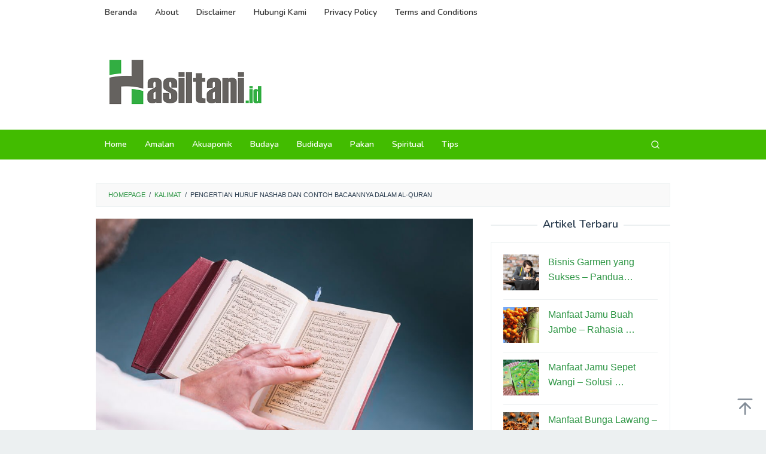

--- FILE ---
content_type: text/html; charset=UTF-8
request_url: https://www.hasiltani.id/pengertian-huruf-nashab-dan-contoh/
body_size: 22848
content:
<!DOCTYPE html>
<html lang="en-US">
<head itemscope="itemscope" itemtype="https://schema.org/WebSite"><meta charset="UTF-8"><script>if(navigator.userAgent.match(/MSIE|Internet Explorer/i)||navigator.userAgent.match(/Trident\/7\..*?rv:11/i)){var href=document.location.href;if(!href.match(/[?&]nowprocket/)){if(href.indexOf("?")==-1){if(href.indexOf("#")==-1){document.location.href=href+"?nowprocket=1"}else{document.location.href=href.replace("#","?nowprocket=1#")}}else{if(href.indexOf("#")==-1){document.location.href=href+"&nowprocket=1"}else{document.location.href=href.replace("#","&nowprocket=1#")}}}}</script><script>(()=>{class RocketLazyLoadScripts{constructor(){this.v="1.2.5.1",this.triggerEvents=["keydown","mousedown","mousemove","touchmove","touchstart","touchend","wheel"],this.userEventHandler=this.t.bind(this),this.touchStartHandler=this.i.bind(this),this.touchMoveHandler=this.o.bind(this),this.touchEndHandler=this.h.bind(this),this.clickHandler=this.u.bind(this),this.interceptedClicks=[],this.interceptedClickListeners=[],this.l(this),window.addEventListener("pageshow",(t=>{this.persisted=t.persisted,this.everythingLoaded&&this.m()})),document.addEventListener("DOMContentLoaded",(()=>{this.p()})),this.delayedScripts={normal:[],async:[],defer:[]},this.trash=[],this.allJQueries=[]}k(t){document.hidden?t.t():(this.triggerEvents.forEach((e=>window.addEventListener(e,t.userEventHandler,{passive:!0}))),window.addEventListener("touchstart",t.touchStartHandler,{passive:!0}),window.addEventListener("mousedown",t.touchStartHandler),document.addEventListener("visibilitychange",t.userEventHandler))}_(){this.triggerEvents.forEach((t=>window.removeEventListener(t,this.userEventHandler,{passive:!0}))),document.removeEventListener("visibilitychange",this.userEventHandler)}i(t){"HTML"!==t.target.tagName&&(window.addEventListener("touchend",this.touchEndHandler),window.addEventListener("mouseup",this.touchEndHandler),window.addEventListener("touchmove",this.touchMoveHandler,{passive:!0}),window.addEventListener("mousemove",this.touchMoveHandler),t.target.addEventListener("click",this.clickHandler),this.L(t.target,!0),this.M(t.target,"onclick","rocket-onclick"),this.C())}o(t){window.removeEventListener("touchend",this.touchEndHandler),window.removeEventListener("mouseup",this.touchEndHandler),window.removeEventListener("touchmove",this.touchMoveHandler,{passive:!0}),window.removeEventListener("mousemove",this.touchMoveHandler),t.target.removeEventListener("click",this.clickHandler),this.L(t.target,!1),this.M(t.target,"rocket-onclick","onclick"),this.O()}h(){window.removeEventListener("touchend",this.touchEndHandler),window.removeEventListener("mouseup",this.touchEndHandler),window.removeEventListener("touchmove",this.touchMoveHandler,{passive:!0}),window.removeEventListener("mousemove",this.touchMoveHandler)}u(t){t.target.removeEventListener("click",this.clickHandler),this.L(t.target,!1),this.M(t.target,"rocket-onclick","onclick"),this.interceptedClicks.push(t),t.preventDefault(),t.stopPropagation(),t.stopImmediatePropagation(),this.O()}D(){window.removeEventListener("touchstart",this.touchStartHandler,{passive:!0}),window.removeEventListener("mousedown",this.touchStartHandler),this.interceptedClicks.forEach((t=>{t.target.dispatchEvent(new MouseEvent("click",{view:t.view,bubbles:!0,cancelable:!0}))}))}l(t){EventTarget.prototype.addEventListenerBase=EventTarget.prototype.addEventListener,EventTarget.prototype.addEventListener=function(e,i,o){"click"!==e||t.windowLoaded||i===t.clickHandler||t.interceptedClickListeners.push({target:this,func:i,options:o}),(this||window).addEventListenerBase(e,i,o)}}L(t,e){this.interceptedClickListeners.forEach((i=>{i.target===t&&(e?t.removeEventListener("click",i.func,i.options):t.addEventListener("click",i.func,i.options))})),t.parentNode!==document.documentElement&&this.L(t.parentNode,e)}S(){return new Promise((t=>{this.T?this.O=t:t()}))}C(){this.T=!0}O(){this.T=!1}M(t,e,i){t.hasAttribute&&t.hasAttribute(e)&&(event.target.setAttribute(i,event.target.getAttribute(e)),event.target.removeAttribute(e))}t(){this._(this),"loading"===document.readyState?document.addEventListener("DOMContentLoaded",this.R.bind(this)):this.R()}p(){let t=[];document.querySelectorAll("script[type=rocketlazyloadscript][data-rocket-src]").forEach((e=>{let i=e.getAttribute("data-rocket-src");if(i&&0!==i.indexOf("data:")){0===i.indexOf("//")&&(i=location.protocol+i);try{const o=new URL(i).origin;o!==location.origin&&t.push({src:o,crossOrigin:e.crossOrigin||"module"===e.getAttribute("data-rocket-type")})}catch(t){}}})),t=[...new Map(t.map((t=>[JSON.stringify(t),t]))).values()],this.j(t,"preconnect")}async R(){this.lastBreath=Date.now(),this.P(this),this.F(this),this.q(),this.A(),this.I(),await this.U(this.delayedScripts.normal),await this.U(this.delayedScripts.defer),await this.U(this.delayedScripts.async);try{await this.W(),await this.H(this),await this.J()}catch(t){console.error(t)}window.dispatchEvent(new Event("rocket-allScriptsLoaded")),this.everythingLoaded=!0,this.S().then((()=>{this.D()})),this.N()}A(){document.querySelectorAll("script[type=rocketlazyloadscript]").forEach((t=>{t.hasAttribute("data-rocket-src")?t.hasAttribute("async")&&!1!==t.async?this.delayedScripts.async.push(t):t.hasAttribute("defer")&&!1!==t.defer||"module"===t.getAttribute("data-rocket-type")?this.delayedScripts.defer.push(t):this.delayedScripts.normal.push(t):this.delayedScripts.normal.push(t)}))}async B(t){if(await this.G(),!0!==t.noModule||!("noModule"in HTMLScriptElement.prototype))return new Promise((e=>{let i;function o(){(i||t).setAttribute("data-rocket-status","executed"),e()}try{if(navigator.userAgent.indexOf("Firefox/")>0||""===navigator.vendor)i=document.createElement("script"),[...t.attributes].forEach((t=>{let e=t.nodeName;"type"!==e&&("data-rocket-type"===e&&(e="type"),"data-rocket-src"===e&&(e="src"),i.setAttribute(e,t.nodeValue))})),t.text&&(i.text=t.text),i.hasAttribute("src")?(i.addEventListener("load",o),i.addEventListener("error",(function(){i.setAttribute("data-rocket-status","failed"),e()})),setTimeout((()=>{i.isConnected||e()}),1)):(i.text=t.text,o()),t.parentNode.replaceChild(i,t);else{const i=t.getAttribute("data-rocket-type"),n=t.getAttribute("data-rocket-src");i?(t.type=i,t.removeAttribute("data-rocket-type")):t.removeAttribute("type"),t.addEventListener("load",o),t.addEventListener("error",(function(){t.setAttribute("data-rocket-status","failed"),e()})),n?(t.removeAttribute("data-rocket-src"),t.src=n):t.src="data:text/javascript;base64,"+window.btoa(unescape(encodeURIComponent(t.text)))}}catch(i){t.setAttribute("data-rocket-status","failed"),e()}}));t.setAttribute("data-rocket-status","skipped")}async U(t){const e=t.shift();return e&&e.isConnected?(await this.B(e),this.U(t)):Promise.resolve()}I(){this.j([...this.delayedScripts.normal,...this.delayedScripts.defer,...this.delayedScripts.async],"preload")}j(t,e){var i=document.createDocumentFragment();t.forEach((t=>{const o=t.getAttribute&&t.getAttribute("data-rocket-src")||t.src;if(o){const n=document.createElement("link");n.href=o,n.rel=e,"preconnect"!==e&&(n.as="script"),t.getAttribute&&"module"===t.getAttribute("data-rocket-type")&&(n.crossOrigin=!0),t.crossOrigin&&(n.crossOrigin=t.crossOrigin),t.integrity&&(n.integrity=t.integrity),i.appendChild(n),this.trash.push(n)}})),document.head.appendChild(i)}P(t){let e={};function i(i,o){return e[o].eventsToRewrite.indexOf(i)>=0&&!t.everythingLoaded?"rocket-"+i:i}function o(t,o){!function(t){e[t]||(e[t]={originalFunctions:{add:t.addEventListener,remove:t.removeEventListener},eventsToRewrite:[]},t.addEventListener=function(){arguments[0]=i(arguments[0],t),e[t].originalFunctions.add.apply(t,arguments)},t.removeEventListener=function(){arguments[0]=i(arguments[0],t),e[t].originalFunctions.remove.apply(t,arguments)})}(t),e[t].eventsToRewrite.push(o)}function n(e,i){let o=e[i];e[i]=null,Object.defineProperty(e,i,{get:()=>o||function(){},set(n){t.everythingLoaded?o=n:e["rocket"+i]=o=n}})}o(document,"DOMContentLoaded"),o(window,"DOMContentLoaded"),o(window,"load"),o(window,"pageshow"),o(document,"readystatechange"),n(document,"onreadystatechange"),n(window,"onload"),n(window,"onpageshow")}F(t){let e;function i(e){return t.everythingLoaded?e:e.split(" ").map((t=>"load"===t||0===t.indexOf("load.")?"rocket-jquery-load":t)).join(" ")}function o(o){if(o&&o.fn&&!t.allJQueries.includes(o)){o.fn.ready=o.fn.init.prototype.ready=function(e){return t.domReadyFired?e.bind(document)(o):document.addEventListener("rocket-DOMContentLoaded",(()=>e.bind(document)(o))),o([])};const e=o.fn.on;o.fn.on=o.fn.init.prototype.on=function(){return this[0]===window&&("string"==typeof arguments[0]||arguments[0]instanceof String?arguments[0]=i(arguments[0]):"object"==typeof arguments[0]&&Object.keys(arguments[0]).forEach((t=>{const e=arguments[0][t];delete arguments[0][t],arguments[0][i(t)]=e}))),e.apply(this,arguments),this},t.allJQueries.push(o)}e=o}o(window.jQuery),Object.defineProperty(window,"jQuery",{get:()=>e,set(t){o(t)}})}async H(t){const e=document.querySelector("script[data-webpack]");e&&(await async function(){return new Promise((t=>{e.addEventListener("load",t),e.addEventListener("error",t)}))}(),await t.K(),await t.H(t))}async W(){this.domReadyFired=!0,await this.G(),document.dispatchEvent(new Event("rocket-readystatechange")),await this.G(),document.rocketonreadystatechange&&document.rocketonreadystatechange(),await this.G(),document.dispatchEvent(new Event("rocket-DOMContentLoaded")),await this.G(),window.dispatchEvent(new Event("rocket-DOMContentLoaded"))}async J(){await this.G(),document.dispatchEvent(new Event("rocket-readystatechange")),await this.G(),document.rocketonreadystatechange&&document.rocketonreadystatechange(),await this.G(),window.dispatchEvent(new Event("rocket-load")),await this.G(),window.rocketonload&&window.rocketonload(),await this.G(),this.allJQueries.forEach((t=>t(window).trigger("rocket-jquery-load"))),await this.G();const t=new Event("rocket-pageshow");t.persisted=this.persisted,window.dispatchEvent(t),await this.G(),window.rocketonpageshow&&window.rocketonpageshow({persisted:this.persisted}),this.windowLoaded=!0}m(){document.onreadystatechange&&document.onreadystatechange(),window.onload&&window.onload(),window.onpageshow&&window.onpageshow({persisted:this.persisted})}q(){const t=new Map;document.write=document.writeln=function(e){const i=document.currentScript;i||console.error("WPRocket unable to document.write this: "+e);const o=document.createRange(),n=i.parentElement;let s=t.get(i);void 0===s&&(s=i.nextSibling,t.set(i,s));const c=document.createDocumentFragment();o.setStart(c,0),c.appendChild(o.createContextualFragment(e)),n.insertBefore(c,s)}}async G(){Date.now()-this.lastBreath>45&&(await this.K(),this.lastBreath=Date.now())}async K(){return document.hidden?new Promise((t=>setTimeout(t))):new Promise((t=>requestAnimationFrame(t)))}N(){this.trash.forEach((t=>t.remove()))}static run(){const t=new RocketLazyLoadScripts;t.k(t)}}RocketLazyLoadScripts.run()})();</script>

<meta name="viewport" content="width=device-width, initial-scale=1">
<link rel="profile" href="http://gmpg.org/xfn/11">

<meta name='robots' content='index, follow, max-image-preview:large, max-snippet:-1, max-video-preview:-1' />

	<!-- This site is optimized with the Yoast SEO Premium plugin v24.6 (Yoast SEO v26.6) - https://yoast.com/wordpress/plugins/seo/ -->
	<title>Pengertian Huruf Nashab dan Contoh Bacaannya dalam Al-Quran - Hasiltani.id</title><link rel="preload" as="style" href="https://fonts.googleapis.com/css?family=Nunito%3Aregular%2C700%2C600%2C300%26amp%3Bsubset%3Dlatin%2C&#038;display=swap" /><link rel="stylesheet" href="https://fonts.googleapis.com/css?family=Nunito%3Aregular%2C700%2C600%2C300%26amp%3Bsubset%3Dlatin%2C&#038;display=swap" media="print" onload="this.media='all'" /><noscript><link rel="stylesheet" href="https://fonts.googleapis.com/css?family=Nunito%3Aregular%2C700%2C600%2C300%26amp%3Bsubset%3Dlatin%2C&#038;display=swap" /></noscript>
	<meta name="description" content="Pelajari lebih dalam tentang Pengertian Huruf Nashab dan Contoh dan bagaimana huruf-huruf ini memengaruhi pembacaan fiil mudhori&#039;." />
	<link rel="canonical" href="https://www.hasiltani.id/pengertian-huruf-nashab-dan-contoh/" />
	<script type="application/ld+json" class="yoast-schema-graph">{"@context":"https://schema.org","@graph":[{"@type":"Article","@id":"https://www.hasiltani.id/pengertian-huruf-nashab-dan-contoh/#article","isPartOf":{"@id":"https://www.hasiltani.id/pengertian-huruf-nashab-dan-contoh/"},"author":{"name":"administrator","@id":"https://www.hasiltani.id/#/schema/person/36836b43331db21b351c3649dd0ea322"},"headline":"Pengertian Huruf Nashab dan Contoh Bacaannya dalam Al-Quran","datePublished":"2025-10-23T11:06:15+00:00","mainEntityOfPage":{"@id":"https://www.hasiltani.id/pengertian-huruf-nashab-dan-contoh/"},"wordCount":1375,"commentCount":0,"publisher":{"@id":"https://www.hasiltani.id/#organization"},"image":{"@id":"https://www.hasiltani.id/pengertian-huruf-nashab-dan-contoh/#primaryimage"},"thumbnailUrl":"https://www.hasiltani.id/wp-content/uploads/2023/11/Screenshot_31-1.png","keywords":["Huruf Nashab"],"articleSection":["Kalimat"],"inLanguage":"en-US","potentialAction":[{"@type":"CommentAction","name":"Comment","target":["https://www.hasiltani.id/pengertian-huruf-nashab-dan-contoh/#respond"]}]},{"@type":"WebPage","@id":"https://www.hasiltani.id/pengertian-huruf-nashab-dan-contoh/","url":"https://www.hasiltani.id/pengertian-huruf-nashab-dan-contoh/","name":"Pengertian Huruf Nashab dan Contoh Bacaannya dalam Al-Quran - Hasiltani.id","isPartOf":{"@id":"https://www.hasiltani.id/#website"},"primaryImageOfPage":{"@id":"https://www.hasiltani.id/pengertian-huruf-nashab-dan-contoh/#primaryimage"},"image":{"@id":"https://www.hasiltani.id/pengertian-huruf-nashab-dan-contoh/#primaryimage"},"thumbnailUrl":"https://www.hasiltani.id/wp-content/uploads/2023/11/Screenshot_31-1.png","datePublished":"2025-10-23T11:06:15+00:00","description":"Pelajari lebih dalam tentang Pengertian Huruf Nashab dan Contoh dan bagaimana huruf-huruf ini memengaruhi pembacaan fiil mudhori'.","breadcrumb":{"@id":"https://www.hasiltani.id/pengertian-huruf-nashab-dan-contoh/#breadcrumb"},"inLanguage":"en-US","potentialAction":[{"@type":"ReadAction","target":["https://www.hasiltani.id/pengertian-huruf-nashab-dan-contoh/"]}]},{"@type":"ImageObject","inLanguage":"en-US","@id":"https://www.hasiltani.id/pengertian-huruf-nashab-dan-contoh/#primaryimage","url":"https://www.hasiltani.id/wp-content/uploads/2023/11/Screenshot_31-1.png","contentUrl":"https://www.hasiltani.id/wp-content/uploads/2023/11/Screenshot_31-1.png","width":855,"height":530,"caption":"Pengertian Huruf Nashab dan Contoh"},{"@type":"BreadcrumbList","@id":"https://www.hasiltani.id/pengertian-huruf-nashab-dan-contoh/#breadcrumb","itemListElement":[{"@type":"ListItem","position":1,"name":"Home","item":"https://www.hasiltani.id/"},{"@type":"ListItem","position":2,"name":"Pengertian Huruf Nashab dan Contoh Bacaannya dalam Al-Quran"}]},{"@type":"WebSite","@id":"https://www.hasiltani.id/#website","url":"https://www.hasiltani.id/","name":"Hasiltani.id","description":"Informasi Terkini untuk Kesuksesan Pertanian dan Budidaya Ikan","publisher":{"@id":"https://www.hasiltani.id/#organization"},"potentialAction":[{"@type":"SearchAction","target":{"@type":"EntryPoint","urlTemplate":"https://www.hasiltani.id/?s={search_term_string}"},"query-input":{"@type":"PropertyValueSpecification","valueRequired":true,"valueName":"search_term_string"}}],"inLanguage":"en-US"},{"@type":"Organization","@id":"https://www.hasiltani.id/#organization","name":"KolorPutih","alternateName":"KolorPutih","url":"https://www.hasiltani.id/","logo":{"@type":"ImageObject","inLanguage":"en-US","@id":"https://www.hasiltani.id/#/schema/logo/image/","url":"https://www.hasiltani.id/wp-content/uploads/2023/05/cropped-2.-Logo-Hasiltani.png","contentUrl":"https://www.hasiltani.id/wp-content/uploads/2023/05/cropped-2.-Logo-Hasiltani.png","width":527,"height":164,"caption":"KolorPutih"},"image":{"@id":"https://www.hasiltani.id/#/schema/logo/image/"}},{"@type":"Person","@id":"https://www.hasiltani.id/#/schema/person/36836b43331db21b351c3649dd0ea322","name":"administrator","image":{"@type":"ImageObject","inLanguage":"en-US","@id":"https://www.hasiltani.id/#/schema/person/image/","url":"https://www.hasiltani.id/wp-content/uploads/2023/06/cropped-cropped-1.-Logo-Hasiltani-96x96.png","contentUrl":"https://www.hasiltani.id/wp-content/uploads/2023/06/cropped-cropped-1.-Logo-Hasiltani-96x96.png","caption":"administrator"}}]}</script>
	<!-- / Yoast SEO Premium plugin. -->


<link rel='dns-prefetch' href='//fonts.googleapis.com' />
<link href='https://fonts.gstatic.com' crossorigin rel='preconnect' />
<link rel="alternate" type="application/rss+xml" title="Hasiltani.id &raquo; Feed" href="https://www.hasiltani.id/feed/" />
<link rel="alternate" type="application/rss+xml" title="Hasiltani.id &raquo; Comments Feed" href="https://www.hasiltani.id/comments/feed/" />
<link rel="alternate" type="application/rss+xml" title="Hasiltani.id &raquo; Pengertian Huruf Nashab dan Contoh Bacaannya dalam Al-Quran Comments Feed" href="https://www.hasiltani.id/pengertian-huruf-nashab-dan-contoh/feed/" />
<link rel="alternate" title="oEmbed (JSON)" type="application/json+oembed" href="https://www.hasiltani.id/wp-json/oembed/1.0/embed?url=https%3A%2F%2Fwww.hasiltani.id%2Fpengertian-huruf-nashab-dan-contoh%2F" />
<link rel="alternate" title="oEmbed (XML)" type="text/xml+oembed" href="https://www.hasiltani.id/wp-json/oembed/1.0/embed?url=https%3A%2F%2Fwww.hasiltani.id%2Fpengertian-huruf-nashab-dan-contoh%2F&#038;format=xml" />
		<style>
			.lazyload,
			.lazyloading {
				max-width: 100%;
			}
		</style>
		<!-- www.hasiltani.id is managing ads with Advanced Ads 2.0.16 – https://wpadvancedads.com/ --><!--noptimize--><script type="rocketlazyloadscript" id="okebg-ready">
			window.advanced_ads_ready=function(e,a){a=a||"complete";var d=function(e){return"interactive"===a?"loading"!==e:"complete"===e};d(document.readyState)?e():document.addEventListener("readystatechange",(function(a){d(a.target.readyState)&&e()}),{once:"interactive"===a})},window.advanced_ads_ready_queue=window.advanced_ads_ready_queue||[];		</script>
		<!--/noptimize--><style id='wp-img-auto-sizes-contain-inline-css' type='text/css'>
img:is([sizes=auto i],[sizes^="auto," i]){contain-intrinsic-size:3000px 1500px}
/*# sourceURL=wp-img-auto-sizes-contain-inline-css */
</style>
<style id='wp-emoji-styles-inline-css' type='text/css'>

	img.wp-smiley, img.emoji {
		display: inline !important;
		border: none !important;
		box-shadow: none !important;
		height: 1em !important;
		width: 1em !important;
		margin: 0 0.07em !important;
		vertical-align: -0.1em !important;
		background: none !important;
		padding: 0 !important;
	}
/*# sourceURL=wp-emoji-styles-inline-css */
</style>
<link data-minify="1" rel='stylesheet' id='idblog-core-css' href='https://www.hasiltani.id/wp-content/cache/min/1/wp-content/plugins/idblog-core/css/idblog-core.css?ver=1765783152' type='text/css' media='all' />
<style id='idblog-core-inline-css' type='text/css'>
.gmr-ab-authorname span.uname a{color:#222222 !important;}.gmr-ab-desc {color:#aaaaaa !important;}.gmr-ab-web a{color:#dddddd !important;}
/*# sourceURL=idblog-core-inline-css */
</style>
<link data-minify="1" rel='stylesheet' id='widgetopts-styles-css' href='https://www.hasiltani.id/wp-content/cache/min/1/wp-content/plugins/widget-options/assets/css/widget-options.css?ver=1765783152' type='text/css' media='all' />

<link data-minify="1" rel='stylesheet' id='superfast-style-css' href='https://www.hasiltani.id/wp-content/cache/min/1/wp-content/themes/superfast/style.css?ver=1765783152' type='text/css' media='all' />
<style id='superfast-style-inline-css' type='text/css'>
body{color:#2c3e50;font-family:"Helvetica Neue",sans-serif;font-weight:500;font-size:16px;}kbd,a.button:hover,button:hover,.button:hover,button.button:hover,input[type="button"]:hover,input[type="reset"]:hover,input[type="submit"]:hover,a.button:focus,button:focus,.button:focus,button.button:focus,input[type="button"]:focus,input[type="reset"]:focus,input[type="submit"]:focus,a.button:active,button:active,.button:active,button.button:active,input[type="button"]:active,input[type="reset"]:active,input[type="submit"]:active,.tagcloud a:hover,.tagcloud a:focus,.tagcloud a:active{background-color:#2e9645;}a,a:hover,a:focus,a:active{color:#2e9645;}ul.page-numbers li span.page-numbers,ul.page-numbers li a:hover,.page-links a .page-link-number:hover,a.button,button,.button,button.button,input[type="button"],input[type="reset"],input[type="submit"],.tagcloud a,.sticky .gmr-box-content,.gmr-theme div.sharedaddy h3.sd-title:before,.gmr-theme div.idblog-related-post h3.related-title:before,.idblog-social-share h3:before,.bypostauthor > .comment-body{border-color:#2e9645;}.site-header{background-size:auto;background-repeat:repeat;background-position:center top;background-attachment:scroll;background-color:#ffffff;}.site-title a{color:#42bc00;}.site-description{color:#999999;}.gmr-logo{margin-top:15px;}.gmr-menuwrap{background-color:#42bc00;}#gmr-responsive-menu,.gmr-mainmenu #primary-menu > li > a,.gmr-mainmenu #primary-menu > li > button{color:#ffffff;}.gmr-mainmenu #primary-menu > li.menu-border > a span,.gmr-mainmenu #primary-menu > li.page_item_has_children > a:after,.gmr-mainmenu #primary-menu > li.menu-item-has-children > a:after,.gmr-mainmenu #primary-menu .sub-menu > li.page_item_has_children > a:after,.gmr-mainmenu #primary-menu .sub-menu > li.menu-item-has-children > a:after,.gmr-mainmenu #primary-menu .children > li.page_item_has_children > a:after,.gmr-mainmenu #primary-menu .children > li.menu-item-has-children > a:after{border-color:#ffffff;}#gmr-responsive-menu:hover,.gmr-mainmenu #primary-menu > li:hover > a,.gmr-mainmenu #primary-menu > li.current-menu-item > a,.gmr-mainmenu #primary-menu > li.current-menu-ancestor > a,.gmr-mainmenu #primary-menu > li.current_page_item > a,.gmr-mainmenu #primary-menu > li.current_page_ancestor > a,.gmr-mainmenu #primary-menu > li > button:hover{color:#000000;}.gmr-mainmenu #primary-menu > li.menu-border:hover > a span,.gmr-mainmenu #primary-menu > li.menu-border.current-menu-item > a span,.gmr-mainmenu #primary-menu > li.menu-border.current-menu-ancestor > a span,.gmr-mainmenu #primary-menu > li.menu-border.current_page_item > a span,.gmr-mainmenu #primary-menu > li.menu-border.current_page_ancestor > a span,.gmr-mainmenu #primary-menu > li.page_item_has_children:hover > a:after,.gmr-mainmenu #primary-menu > li.menu-item-has-children:hover > a:after{border-color:#000000;}.gmr-mainmenu #primary-menu > li:hover > a,.gmr-mainmenu #primary-menu > li.current-menu-item > a,.gmr-mainmenu #primary-menu > li.current-menu-ancestor > a,.gmr-mainmenu #primary-menu > li.current_page_item > a,.gmr-mainmenu #primary-menu > li.current_page_ancestor > a{background-color:#ffffff;}.gmr-secondmenuwrap{background-color:#ffffff;}#gmr-secondaryresponsive-menu,.gmr-secondmenu #primary-menu > li > a,.gmr-social-icon ul > li > a{color:#333333;}.gmr-secondmenu #primary-menu > li.menu-border > a span,.gmr-secondmenu #primary-menu > li.page_item_has_children > a:after,.gmr-secondmenu #primary-menu > li.menu-item-has-children > a:after,.gmr-secondmenu #primary-menu .sub-menu > li.page_item_has_children > a:after,.gmr-secondmenu #primary-menu .sub-menu > li.menu-item-has-children > a:after,.gmr-secondmenu #primary-menu .children > li.page_item_has_children > a:after,.gmr-secondmenu #primary-menu .children > li.menu-item-has-children > a:after{border-color:#333333;}#gmr-secondaryresponsive-menu:hover,.gmr-secondmenu #primary-menu > li:hover > a,.gmr-secondmenu #primary-menu .current-menu-item > a,.gmr-secondmenu #primary-menu .current-menu-ancestor > a,.gmr-secondmenu #primary-menu .current_page_item > a,.gmr-secondmenu #primary-menu .current_page_ancestor > a,.gmr-social-icon ul > li > a:hover{color:#42bc00;}.gmr-secondmenu #primary-menu > li.menu-border:hover > a span,.gmr-secondmenu #primary-menu > li.menu-border.current-menu-item > a span,.gmr-secondmenu #primary-menu > li.menu-border.current-menu-ancestor > a span,.gmr-secondmenu #primary-menu > li.menu-border.current_page_item > a span,.gmr-secondmenu #primary-menu > li.menu-border.current_page_ancestor > a span,.gmr-secondmenu #primary-menu > li.page_item_has_children:hover > a:after,.gmr-secondmenu #primary-menu > li.menu-item-has-children:hover > a:after{border-color:#42bc00;}.gmr-content,.top-header{background-color:#fff;}h1,h2,h3,h4,h5,h6,.h1,.h2,.h3,.h4,.h5,.h6,.site-title,#gmr-responsive-menu,#primary-menu > li > a{font-family:"Nunito","Helvetica", Arial;}h1{font-size:28px;}h2{font-size:26px;}h3{font-size:24px;}h4{font-size:22px;}h5{font-size:20px;}h6{font-size:18px;}.widget-footer{background-color:#42bc00;color:#000000;}.widget-footer a{color:#f39c12;}.widget-footer a:hover{color:#f1c40f;}.site-footer{background-color:#42bc00;color:#ffffff;}.site-footer a{color:#ffffff;}.site-footer a:hover{color:#000000;}
/*# sourceURL=superfast-style-inline-css */
</style>
<link data-minify="1" rel='stylesheet' id='tablepress-default-css' href='https://www.hasiltani.id/wp-content/cache/min/1/wp-content/plugins/tablepress/css/build/default.css?ver=1765783152' type='text/css' media='all' />
<link rel="https://api.w.org/" href="https://www.hasiltani.id/wp-json/" /><link rel="alternate" title="JSON" type="application/json" href="https://www.hasiltani.id/wp-json/wp/v2/posts/7207" /><link rel="EditURI" type="application/rsd+xml" title="RSD" href="https://www.hasiltani.id/xmlrpc.php?rsd" />
<meta name="generator" content="WordPress 6.9" />
<link rel='shortlink' href='https://www.hasiltani.id/?p=7207' />
<meta name="generator" content="performance-lab 4.0.0; plugins: ">
<meta name="google-site-verification" content="QvIeuH2JX3w8Zo8c6bIgNFSa6jHwavg3cKYv0KaBWqY" />

<script type="rocketlazyloadscript" async data-rocket-src="https://pagead2.googlesyndication.com/pagead/js/adsbygoogle.js?client=ca-pub-7505889255171654"
     crossorigin="anonymous"></script>

<script type="rocketlazyloadscript" async data-rocket-src="https://pagead2.googlesyndication.com/pagead/js/adsbygoogle.js?client=ca-pub-1306210577579080"
     crossorigin="anonymous"></script>

<meta name="google-adsense-account" content="ca-pub-1306210577579080">
		<script type="rocketlazyloadscript">
			document.documentElement.className = document.documentElement.className.replace('no-js', 'js');
		</script>
				<style>
			.no-js img.lazyload {
				display: none;
			}

			figure.wp-block-image img.lazyloading {
				min-width: 150px;
			}

			.lazyload,
			.lazyloading {
				--smush-placeholder-width: 100px;
				--smush-placeholder-aspect-ratio: 1/1;
				width: var(--smush-image-width, var(--smush-placeholder-width)) !important;
				aspect-ratio: var(--smush-image-aspect-ratio, var(--smush-placeholder-aspect-ratio)) !important;
			}

						.lazyload, .lazyloading {
				opacity: 0;
			}

			.lazyloaded {
				opacity: 1;
				transition: opacity 400ms;
				transition-delay: 0ms;
			}

					</style>
		<link rel="icon" href="https://www.hasiltani.id/wp-content/uploads/2023/05/cropped-1.-Logo-Hasiltani-1-32x32.png" sizes="32x32" />
<link rel="icon" href="https://www.hasiltani.id/wp-content/uploads/2023/05/cropped-1.-Logo-Hasiltani-1-192x192.png" sizes="192x192" />
<link rel="apple-touch-icon" href="https://www.hasiltani.id/wp-content/uploads/2023/05/cropped-1.-Logo-Hasiltani-1-180x180.png" />
<meta name="msapplication-TileImage" content="https://www.hasiltani.id/wp-content/uploads/2023/05/cropped-1.-Logo-Hasiltani-1-270x270.png" />
<style id='global-styles-inline-css' type='text/css'>
:root{--wp--preset--aspect-ratio--square: 1;--wp--preset--aspect-ratio--4-3: 4/3;--wp--preset--aspect-ratio--3-4: 3/4;--wp--preset--aspect-ratio--3-2: 3/2;--wp--preset--aspect-ratio--2-3: 2/3;--wp--preset--aspect-ratio--16-9: 16/9;--wp--preset--aspect-ratio--9-16: 9/16;--wp--preset--color--black: #000000;--wp--preset--color--cyan-bluish-gray: #abb8c3;--wp--preset--color--white: #ffffff;--wp--preset--color--pale-pink: #f78da7;--wp--preset--color--vivid-red: #cf2e2e;--wp--preset--color--luminous-vivid-orange: #ff6900;--wp--preset--color--luminous-vivid-amber: #fcb900;--wp--preset--color--light-green-cyan: #7bdcb5;--wp--preset--color--vivid-green-cyan: #00d084;--wp--preset--color--pale-cyan-blue: #8ed1fc;--wp--preset--color--vivid-cyan-blue: #0693e3;--wp--preset--color--vivid-purple: #9b51e0;--wp--preset--gradient--vivid-cyan-blue-to-vivid-purple: linear-gradient(135deg,rgb(6,147,227) 0%,rgb(155,81,224) 100%);--wp--preset--gradient--light-green-cyan-to-vivid-green-cyan: linear-gradient(135deg,rgb(122,220,180) 0%,rgb(0,208,130) 100%);--wp--preset--gradient--luminous-vivid-amber-to-luminous-vivid-orange: linear-gradient(135deg,rgb(252,185,0) 0%,rgb(255,105,0) 100%);--wp--preset--gradient--luminous-vivid-orange-to-vivid-red: linear-gradient(135deg,rgb(255,105,0) 0%,rgb(207,46,46) 100%);--wp--preset--gradient--very-light-gray-to-cyan-bluish-gray: linear-gradient(135deg,rgb(238,238,238) 0%,rgb(169,184,195) 100%);--wp--preset--gradient--cool-to-warm-spectrum: linear-gradient(135deg,rgb(74,234,220) 0%,rgb(151,120,209) 20%,rgb(207,42,186) 40%,rgb(238,44,130) 60%,rgb(251,105,98) 80%,rgb(254,248,76) 100%);--wp--preset--gradient--blush-light-purple: linear-gradient(135deg,rgb(255,206,236) 0%,rgb(152,150,240) 100%);--wp--preset--gradient--blush-bordeaux: linear-gradient(135deg,rgb(254,205,165) 0%,rgb(254,45,45) 50%,rgb(107,0,62) 100%);--wp--preset--gradient--luminous-dusk: linear-gradient(135deg,rgb(255,203,112) 0%,rgb(199,81,192) 50%,rgb(65,88,208) 100%);--wp--preset--gradient--pale-ocean: linear-gradient(135deg,rgb(255,245,203) 0%,rgb(182,227,212) 50%,rgb(51,167,181) 100%);--wp--preset--gradient--electric-grass: linear-gradient(135deg,rgb(202,248,128) 0%,rgb(113,206,126) 100%);--wp--preset--gradient--midnight: linear-gradient(135deg,rgb(2,3,129) 0%,rgb(40,116,252) 100%);--wp--preset--font-size--small: 13px;--wp--preset--font-size--medium: 20px;--wp--preset--font-size--large: 36px;--wp--preset--font-size--x-large: 42px;--wp--preset--spacing--20: 0.44rem;--wp--preset--spacing--30: 0.67rem;--wp--preset--spacing--40: 1rem;--wp--preset--spacing--50: 1.5rem;--wp--preset--spacing--60: 2.25rem;--wp--preset--spacing--70: 3.38rem;--wp--preset--spacing--80: 5.06rem;--wp--preset--shadow--natural: 6px 6px 9px rgba(0, 0, 0, 0.2);--wp--preset--shadow--deep: 12px 12px 50px rgba(0, 0, 0, 0.4);--wp--preset--shadow--sharp: 6px 6px 0px rgba(0, 0, 0, 0.2);--wp--preset--shadow--outlined: 6px 6px 0px -3px rgb(255, 255, 255), 6px 6px rgb(0, 0, 0);--wp--preset--shadow--crisp: 6px 6px 0px rgb(0, 0, 0);}:where(.is-layout-flex){gap: 0.5em;}:where(.is-layout-grid){gap: 0.5em;}body .is-layout-flex{display: flex;}.is-layout-flex{flex-wrap: wrap;align-items: center;}.is-layout-flex > :is(*, div){margin: 0;}body .is-layout-grid{display: grid;}.is-layout-grid > :is(*, div){margin: 0;}:where(.wp-block-columns.is-layout-flex){gap: 2em;}:where(.wp-block-columns.is-layout-grid){gap: 2em;}:where(.wp-block-post-template.is-layout-flex){gap: 1.25em;}:where(.wp-block-post-template.is-layout-grid){gap: 1.25em;}.has-black-color{color: var(--wp--preset--color--black) !important;}.has-cyan-bluish-gray-color{color: var(--wp--preset--color--cyan-bluish-gray) !important;}.has-white-color{color: var(--wp--preset--color--white) !important;}.has-pale-pink-color{color: var(--wp--preset--color--pale-pink) !important;}.has-vivid-red-color{color: var(--wp--preset--color--vivid-red) !important;}.has-luminous-vivid-orange-color{color: var(--wp--preset--color--luminous-vivid-orange) !important;}.has-luminous-vivid-amber-color{color: var(--wp--preset--color--luminous-vivid-amber) !important;}.has-light-green-cyan-color{color: var(--wp--preset--color--light-green-cyan) !important;}.has-vivid-green-cyan-color{color: var(--wp--preset--color--vivid-green-cyan) !important;}.has-pale-cyan-blue-color{color: var(--wp--preset--color--pale-cyan-blue) !important;}.has-vivid-cyan-blue-color{color: var(--wp--preset--color--vivid-cyan-blue) !important;}.has-vivid-purple-color{color: var(--wp--preset--color--vivid-purple) !important;}.has-black-background-color{background-color: var(--wp--preset--color--black) !important;}.has-cyan-bluish-gray-background-color{background-color: var(--wp--preset--color--cyan-bluish-gray) !important;}.has-white-background-color{background-color: var(--wp--preset--color--white) !important;}.has-pale-pink-background-color{background-color: var(--wp--preset--color--pale-pink) !important;}.has-vivid-red-background-color{background-color: var(--wp--preset--color--vivid-red) !important;}.has-luminous-vivid-orange-background-color{background-color: var(--wp--preset--color--luminous-vivid-orange) !important;}.has-luminous-vivid-amber-background-color{background-color: var(--wp--preset--color--luminous-vivid-amber) !important;}.has-light-green-cyan-background-color{background-color: var(--wp--preset--color--light-green-cyan) !important;}.has-vivid-green-cyan-background-color{background-color: var(--wp--preset--color--vivid-green-cyan) !important;}.has-pale-cyan-blue-background-color{background-color: var(--wp--preset--color--pale-cyan-blue) !important;}.has-vivid-cyan-blue-background-color{background-color: var(--wp--preset--color--vivid-cyan-blue) !important;}.has-vivid-purple-background-color{background-color: var(--wp--preset--color--vivid-purple) !important;}.has-black-border-color{border-color: var(--wp--preset--color--black) !important;}.has-cyan-bluish-gray-border-color{border-color: var(--wp--preset--color--cyan-bluish-gray) !important;}.has-white-border-color{border-color: var(--wp--preset--color--white) !important;}.has-pale-pink-border-color{border-color: var(--wp--preset--color--pale-pink) !important;}.has-vivid-red-border-color{border-color: var(--wp--preset--color--vivid-red) !important;}.has-luminous-vivid-orange-border-color{border-color: var(--wp--preset--color--luminous-vivid-orange) !important;}.has-luminous-vivid-amber-border-color{border-color: var(--wp--preset--color--luminous-vivid-amber) !important;}.has-light-green-cyan-border-color{border-color: var(--wp--preset--color--light-green-cyan) !important;}.has-vivid-green-cyan-border-color{border-color: var(--wp--preset--color--vivid-green-cyan) !important;}.has-pale-cyan-blue-border-color{border-color: var(--wp--preset--color--pale-cyan-blue) !important;}.has-vivid-cyan-blue-border-color{border-color: var(--wp--preset--color--vivid-cyan-blue) !important;}.has-vivid-purple-border-color{border-color: var(--wp--preset--color--vivid-purple) !important;}.has-vivid-cyan-blue-to-vivid-purple-gradient-background{background: var(--wp--preset--gradient--vivid-cyan-blue-to-vivid-purple) !important;}.has-light-green-cyan-to-vivid-green-cyan-gradient-background{background: var(--wp--preset--gradient--light-green-cyan-to-vivid-green-cyan) !important;}.has-luminous-vivid-amber-to-luminous-vivid-orange-gradient-background{background: var(--wp--preset--gradient--luminous-vivid-amber-to-luminous-vivid-orange) !important;}.has-luminous-vivid-orange-to-vivid-red-gradient-background{background: var(--wp--preset--gradient--luminous-vivid-orange-to-vivid-red) !important;}.has-very-light-gray-to-cyan-bluish-gray-gradient-background{background: var(--wp--preset--gradient--very-light-gray-to-cyan-bluish-gray) !important;}.has-cool-to-warm-spectrum-gradient-background{background: var(--wp--preset--gradient--cool-to-warm-spectrum) !important;}.has-blush-light-purple-gradient-background{background: var(--wp--preset--gradient--blush-light-purple) !important;}.has-blush-bordeaux-gradient-background{background: var(--wp--preset--gradient--blush-bordeaux) !important;}.has-luminous-dusk-gradient-background{background: var(--wp--preset--gradient--luminous-dusk) !important;}.has-pale-ocean-gradient-background{background: var(--wp--preset--gradient--pale-ocean) !important;}.has-electric-grass-gradient-background{background: var(--wp--preset--gradient--electric-grass) !important;}.has-midnight-gradient-background{background: var(--wp--preset--gradient--midnight) !important;}.has-small-font-size{font-size: var(--wp--preset--font-size--small) !important;}.has-medium-font-size{font-size: var(--wp--preset--font-size--medium) !important;}.has-large-font-size{font-size: var(--wp--preset--font-size--large) !important;}.has-x-large-font-size{font-size: var(--wp--preset--font-size--x-large) !important;}
/*# sourceURL=global-styles-inline-css */
</style>
<link rel='stylesheet' id='lwptoc-main-css' href='https://www.hasiltani.id/wp-content/plugins/luckywp-table-of-contents/front/assets/main.min.css?ver=2.1.14' type='text/css' media='all' />
</head>

<body class="wp-singular post-template-default single single-post postid-7207 single-format-standard wp-custom-logo wp-theme-superfast gmr-theme idtheme kentooz gmr-sticky gmr-fullwidth-layout aa-prefix-okebg-" itemscope="itemscope" itemtype="https://schema.org/WebPage">
<div class="site inner-wrap" id="site-container">

	<a class="skip-link screen-reader-text" href="#main">Skip to content</a>

	
		
		<header id="masthead" class="site-header" role="banner" itemscope="itemscope" itemtype="https://schema.org/WPHeader">
							<div class="gmr-secondmenuwrap clearfix">
					<div class="container">
													<nav id="site-navigation" class="gmr-secondmenu" role="navigation" itemscope="itemscope" itemtype="https://schema.org/SiteNavigationElement">
								<ul id="primary-menu" class="menu"><li id="menu-item-771" class="menu-item menu-item-type-custom menu-item-object-custom menu-item-home menu-item-771"><a href="https://www.hasiltani.id/" itemprop="url"><span itemprop="name">Beranda</span></a></li>
<li id="menu-item-773" class="menu-item menu-item-type-post_type menu-item-object-page menu-item-773"><a href="https://www.hasiltani.id/about/" itemprop="url"><span itemprop="name">About</span></a></li>
<li id="menu-item-774" class="menu-item menu-item-type-post_type menu-item-object-page menu-item-774"><a href="https://www.hasiltani.id/disclaimer/" itemprop="url"><span itemprop="name">Disclaimer</span></a></li>
<li id="menu-item-775" class="menu-item menu-item-type-post_type menu-item-object-page menu-item-775"><a href="https://www.hasiltani.id/contact/" itemprop="url"><span itemprop="name">Hubungi Kami</span></a></li>
<li id="menu-item-772" class="menu-item menu-item-type-post_type menu-item-object-page menu-item-privacy-policy menu-item-772"><a rel="privacy-policy" href="https://www.hasiltani.id/privacy-policy/" itemprop="url"><span itemprop="name">Privacy Policy</span></a></li>
<li id="menu-item-776" class="menu-item menu-item-type-post_type menu-item-object-page menu-item-776"><a href="https://www.hasiltani.id/terms-and-conditions/" itemprop="url"><span itemprop="name">Terms and Conditions</span></a></li>
</ul>							</nav><!-- #site-navigation -->
													<nav id="site-navigation" class="gmr-social-icon" role="navigation" itemscope="itemscope" itemtype="https://schema.org/SiteNavigationElement">
							<ul class="pull-right">
															</ul>
						</nav><!-- #site-navigation -->
					</div>
				</div>
			
						<div class="container">
					<div class="clearfix gmr-headwrapper">
						<div class="gmr-logomobile"><div class="gmr-logo"><a href="https://www.hasiltani.id/" class="custom-logo-link" itemprop="url" title="Hasiltani.id"><img data-src="http://www.hasiltani.id/wp-content/uploads/2023/06/3.-Logo-Hasiltani.png" alt="Hasiltani.id" title="Hasiltani.id" itemprop="image" src="[data-uri]" class="lazyload" /></a></div></div>					</div>
				</div>
					</header><!-- #masthead -->
		<div class="top-header pos-stickymenu">
							<div class="gmr-menuwrap clearfix">
								<div class="container">
															<div class="close-topnavmenu-wrap"><a id="close-topnavmenu-button" rel="nofollow" href="#"><svg xmlns="http://www.w3.org/2000/svg" xmlns:xlink="http://www.w3.org/1999/xlink" aria-hidden="true" role="img" width="1em" height="1em" preserveAspectRatio="xMidYMid meet" viewBox="0 0 32 32"><path d="M16 2C8.2 2 2 8.2 2 16s6.2 14 14 14s14-6.2 14-14S23.8 2 16 2zm0 26C9.4 28 4 22.6 4 16S9.4 4 16 4s12 5.4 12 12s-5.4 12-12 12z" fill="currentColor"/><path d="M21.4 23L16 17.6L10.6 23L9 21.4l5.4-5.4L9 10.6L10.6 9l5.4 5.4L21.4 9l1.6 1.6l-5.4 5.4l5.4 5.4z" fill="currentColor"/></svg></a></div>
						<a id="gmr-responsive-menu" href="#menus" rel="nofollow">
							<svg xmlns="http://www.w3.org/2000/svg" xmlns:xlink="http://www.w3.org/1999/xlink" aria-hidden="true" role="img" width="1em" height="1em" preserveAspectRatio="xMidYMid meet" viewBox="0 0 24 24"><path d="M3 18h18v-2H3v2zm0-5h18v-2H3v2zm0-7v2h18V6H3z" fill="currentColor"/></svg>MENU						</a>
						<nav id="site-navigation" class="gmr-mainmenu" role="navigation" itemscope="itemscope" itemtype="https://schema.org/SiteNavigationElement">
							<ul id="primary-menu" class="menu"><li id="menu-item-777" class="menu-item menu-item-type-custom menu-item-object-custom menu-item-home menu-item-777"><a href="https://www.hasiltani.id/" itemprop="url"><span itemprop="name">Home</span></a></li>
<li id="menu-item-3660" class="menu-item menu-item-type-taxonomy menu-item-object-category menu-item-3660"><a href="https://www.hasiltani.id/amalan/" itemprop="url"><span itemprop="name">Amalan</span></a></li>
<li id="menu-item-1776" class="menu-item menu-item-type-taxonomy menu-item-object-category menu-item-1776"><a href="https://www.hasiltani.id/akuaponik/" itemprop="url"><span itemprop="name">Akuaponik</span></a></li>
<li id="menu-item-3661" class="menu-item menu-item-type-taxonomy menu-item-object-category menu-item-3661"><a href="https://www.hasiltani.id/budaya/" itemprop="url"><span itemprop="name">Budaya</span></a></li>
<li id="menu-item-916" class="menu-item menu-item-type-taxonomy menu-item-object-category menu-item-916"><a href="https://www.hasiltani.id/budidaya/" itemprop="url"><span itemprop="name">Budidaya</span></a></li>
<li id="menu-item-1774" class="menu-item menu-item-type-taxonomy menu-item-object-category menu-item-1774"><a href="https://www.hasiltani.id/pakan/" itemprop="url"><span itemprop="name">Pakan</span></a></li>
<li id="menu-item-3914" class="menu-item menu-item-type-taxonomy menu-item-object-category menu-item-3914"><a href="https://www.hasiltani.id/spiritual/" itemprop="url"><span itemprop="name">Spiritual</span></a></li>
<li id="menu-item-2928" class="menu-item menu-item-type-taxonomy menu-item-object-category menu-item-2928"><a href="https://www.hasiltani.id/tips/" itemprop="url"><span itemprop="name">Tips</span></a></li>
<li class="menu-item menu-item-type-search-btn gmr-search pull-right"><button class="search-button topnav-button" id="search-menu-button" title="Search"><svg xmlns="http://www.w3.org/2000/svg" xmlns:xlink="http://www.w3.org/1999/xlink" aria-hidden="true" role="img" width="1em" height="1em" preserveAspectRatio="xMidYMid meet" viewBox="0 0 24 24"><g fill="none" stroke="currentColor" stroke-width="2" stroke-linecap="round" stroke-linejoin="round"><circle cx="11" cy="11" r="8"/><path d="M21 21l-4.35-4.35"/></g></svg></button><div class="search-dropdown search" id="search-dropdown-container"><form method="get" class="gmr-searchform searchform" action="https://www.hasiltani.id/"><input type="text" name="s" id="s" placeholder="Search" /></form></div></li></ul>						</nav><!-- #site-navigation -->
									</div>
			</div>
		</div><!-- .top-header -->
		
			<div id="content" class="gmr-content">
			
			<div class="container"><div class="idblog-topbanner-aftermenu"><script type="rocketlazyloadscript" async data-rocket-src="https://pagead2.googlesyndication.com/pagead/js/adsbygoogle.js?client=ca-pub-7505889255171654"
     crossorigin="anonymous"></script>
<!-- Header Hasiltani -->
<ins class="adsbygoogle"
     style="display:block"
     data-ad-client="ca-pub-7505889255171654"
     data-ad-slot="7233341110"
     data-ad-format="auto"
     data-full-width-responsive="true"></ins>
<script type="rocketlazyloadscript">
     (adsbygoogle = window.adsbygoogle || []).push({});
</script></div></div>			<div class="container">
				<div class="row">
								<div class="col-md-12">
				<div class="breadcrumbs" itemscope itemtype="https://schema.org/BreadcrumbList">
																										<span class="first-cl" itemprop="itemListElement" itemscope itemtype="https://schema.org/ListItem">
									<a itemscope itemtype="https://schema.org/WebPage" itemprop="item" itemid="https://www.hasiltani.id/" href="https://www.hasiltani.id/"><span itemprop="name">Homepage</span></a>
									<span itemprop="position" content="1"></span>
								</span>
														<span class="separator">/</span>
																																<span class="0-cl" itemprop="itemListElement" itemscope itemtype="https://schema.org/ListItem">
									<a itemscope itemtype="https://schema.org/WebPage" itemprop="item" itemid="https://www.hasiltani.id/kalimat/" href="https://www.hasiltani.id/kalimat/"><span itemprop="name">Kalimat</span></a>
									<span itemprop="position" content="2"></span>
								</span>
														<span class="separator">/</span>
																								<span class="last-cl" itemscope itemtype="https://schema.org/ListItem">
							<span itemprop="name">Pengertian Huruf Nashab dan Contoh Bacaannya dalam Al-Quran</span>
							<span itemprop="position" content="3"></span>
							</span>
															</div>
			</div>
				
<div id="primary" class="content-area col-md-8">
	<main id="main" class="site-main" role="main">

	
<article id="post-7207" class="post-7207 post type-post status-publish format-standard has-post-thumbnail hentry category-kalimat tag-huruf-nashab" itemscope="itemscope" itemtype="https://schema.org/CreativeWork">

	<div class="gmr-box-content gmr-single">
				<figure class="wp-caption alignnone">
				<img width="855" height="530" src="https://www.hasiltani.id/wp-content/uploads/2023/11/Screenshot_31-1.png" class="attachment-full size-full wp-post-image" alt="Pengertian Huruf Nashab dan Contoh" decoding="async" fetchpriority="high" srcset="https://www.hasiltani.id/wp-content/uploads/2023/11/Screenshot_31-1.png 855w, https://www.hasiltani.id/wp-content/uploads/2023/11/Screenshot_31-1-768x476.png 768w" sizes="(max-width: 855px) 100vw, 855px" title="Pengertian Huruf Nashab dan Contoh" />							</figure>
			
		<header class="entry-header">
			<h1 class="entry-title" itemprop="headline">Pengertian Huruf Nashab dan Contoh Bacaannya dalam Al-Quran</h1>			<span class="byline"> By <span class="entry-author vcard" itemprop="author" itemscope="itemscope" itemtype="https://schema.org/person"><a class="url fn n" href="https://www.hasiltani.id/author/administrator/" title="Permalink to: administrator" itemprop="url"><span itemprop="name">administrator</span></a></span></span><span class="posted-on">Posted on <time class="entry-date published updated" itemprop="dateModified" datetime="2025-10-23T18:06:15+07:00">October 23, 2025</time></span>		</header><!-- .entry-header -->

		<div class="entry-content entry-content-single" itemprop="text">
			<div class="idblog-banner-beforecontent idblog-center-ads"><script type="rocketlazyloadscript" async data-rocket-src="https://pagead2.googlesyndication.com/pagead/js/adsbygoogle.js?client=ca-pub-7505889255171654"
     crossorigin="anonymous"></script>
<!-- B Judul Hasiltani -->
<ins class="adsbygoogle"
     style="display:block"
     data-ad-client="ca-pub-7505889255171654"
     data-ad-slot="4607177774"
     data-ad-format="auto"
     data-full-width-responsive="true"></ins>
<script type="rocketlazyloadscript">
     (adsbygoogle = window.adsbygoogle || []).push({});
</script></div><p><strong>Hasiltani.id – </strong><a href="https://www.hasiltani.id/">Pengertian Huruf Nashab dan Contoh Bacaannya dalam Al-Quran. </a>Pemahaman tentang huruf nashab atau dikenal juga sebagai amil nashob memiliki peran penting dalam analisis tata bahasa Arab.
</p><p>Huruf nashab merupakan huruf atau amil yang berfungsi untuk menashabkan fiil mudhori’, yang memberikan pengaruh pada cara pembacaan atau penulisan fiil tersebut.</p><div class="idblog-banner-insidecontent idblog-center-ads"><script type="rocketlazyloadscript" async data-rocket-src="https://pagead2.googlesyndication.com/pagead/js/adsbygoogle.js?client=ca-pub-7505889255171654"
     crossorigin="anonymous"></script>
<!-- In Artikel Hasiltani -->
<ins class="adsbygoogle" style="display:block" data-ad-client="ca-pub-7505889255171654" data-ad-slot="2527809343" data-ad-format="auto" data-full-width-responsive="true"></ins>
<script type="rocketlazyloadscript">
     (adsbygoogle = window.adsbygoogle || []).push({});
</script></div>
<p>Dalam konteks ini, kita akan menjelaskan Pengertian Huruf Nashab dan Contoh penggunaannya dalam kalimat-kalimat Arab.
</p><p>Mari kita telaah lebih lanjut konsep huruf nashab dan bagaimana mereka memengaruhi fiil mudhori’ melalui contoh-contoh yang konkret.
</p><div class="lwptoc lwptoc-autoWidth lwptoc-baseItems lwptoc-light lwptoc-notInherit" data-smooth-scroll="1" data-smooth-scroll-offset="24"><div class="lwptoc_i">    <div class="lwptoc_header">
        <b class="lwptoc_title">Baca Cepat</b>                    <span class="lwptoc_toggle">
                <a href="#" class="lwptoc_toggle_label" data-label="Tutup">Buka</a>            </span>
            </div>
<div class="lwptoc_items" style="display:none;">
    <div class="lwptoc_itemWrap"><div class="lwptoc_item">    <a href="#Apa_Itu_Huruf_Nashab">
                <span class="lwptoc_item_label">Apa Itu Huruf Nashab?</span>
    </a>
    </div><div class="lwptoc_item">    <a href="#Jumlah_Huruf_Nashab">
                <span class="lwptoc_item_label">Jumlah Huruf Nashab</span>
    </a>
    <div class="lwptoc_itemWrap"><div class="lwptoc_item">    <a href="#1_an_an">
                <span class="lwptoc_item_label">1. أن (an)</span>
    </a>
    </div><div class="lwptoc_item">    <a href="#2_ln_lan">
                <span class="lwptoc_item_label">2. لن (lan)</span>
    </a>
    </div><div class="lwptoc_item">    <a href="#3_adhn_idzan">
                <span class="lwptoc_item_label">3. إذن (idzan)</span>
    </a>
    </div><div class="lwptoc_item">    <a href="#4_ky_kai">
                <span class="lwptoc_item_label">4. كى (kai)</span>
    </a>
    </div><div class="lwptoc_item">    <a href="#5_lam_ky_Lamu_kai">
                <span class="lwptoc_item_label">5. لام كى (Lamu kai)</span>
    </a>
    </div><div class="lwptoc_item">    <a href="#6_lam_jhwd_Lam_Juhud">
                <span class="lwptoc_item_label">6. لام جحود (Lam Juhud)</span>
    </a>
    </div><div class="lwptoc_item">    <a href="#7_hty_Hatta">
                <span class="lwptoc_item_label">7. حتى (Hatta)</span>
    </a>
    </div><div class="lwptoc_item">    <a href="#8_fa_jwab_nfy_aw_tlb_Fa_jawabnya_nafi_atau_tholab">
                <span class="lwptoc_item_label">8. فاء جواب نفى أو طلب (Fa’ jawabnya nafi atau tholab)</span>
    </a>
    </div><div class="lwptoc_item">    <a href="#9_waw_jwab_nfy_aw_tlb_Wau_jawabnya_nafi_atau_tholab">
                <span class="lwptoc_item_label">9. واو جواب نفى أو طلب (Wau jawabnya nafi atau tholab)</span>
    </a>
    </div><div class="lwptoc_item">    <a href="#10_aw_Au">
                <span class="lwptoc_item_label">10. أو (Au)</span>
    </a>
    </div></div></div><div class="lwptoc_item">    <a href="#Contoh_Huruf_Nashab_Dalam_Al-Quran">
                <span class="lwptoc_item_label">Contoh Huruf Nashab Dalam Al-Quran</span>
    </a>
    <div class="lwptoc_itemWrap"><div class="lwptoc_item">    <a href="#1_Surat_Taha_Ayat_91">
                <span class="lwptoc_item_label">1. Surat Taha Ayat 91</span>
    </a>
    </div><div class="lwptoc_item">    <a href="#2_Surat_Al-Baqarah_Ayat_184">
                <span class="lwptoc_item_label">2. Surat Al-Baqarah Ayat 184</span>
    </a>
    </div><div class="lwptoc_item">    <a href="#3_Surat_Al-Anfal_Ayat_33">
                <span class="lwptoc_item_label">3. Surat Al-Anfal Ayat 33</span>
    </a>
    </div><div class="lwptoc_item">    <a href="#4_Surat_Annisak_Ayat_167">
                <span class="lwptoc_item_label">4. Surat Annisak Ayat 167</span>
    </a>
    </div><div class="lwptoc_item">    <a href="#5_Surat_Ali-Imran_Ayat_92">
                <span class="lwptoc_item_label">5. Surat Ali-Imran Ayat 92</span>
    </a>
    </div></div></div><div class="lwptoc_item">    <a href="#Penutup">
                <span class="lwptoc_item_label">Penutup</span>
    </a>
    <div class="lwptoc_itemWrap"><div class="lwptoc_item">    <a href="#Share_this">
                <span class="lwptoc_item_label">Share this:</span>
    </a>
    </div><div class="lwptoc_item">    <a href="#Related_posts">
                <span class="lwptoc_item_label">Related posts:</span>
    </a>
    </div></div></div></div></div>
</div></div><h2><span id="Apa_Itu_Huruf_Nashab">Apa Itu Huruf Nashab?</span></h2>
<p>Pada pembahasan Pengertian Huruf Nashab dan Contoh, pengertian huruf nashab atau yang lebih dikenal sebagai amil nashob, merujuk pada huruf atau amil yang berperan dalam menashabkan fiil mudhori’.
</p><p>Sebagai contoh, dalam kata يَجْلِسُ, ketika huruf nashob لَنْ ditambahkan, fiil mudhori’nya menjadi لَنْ يَجْلِسَ dan dibaca dengan nashob.
</p><p>Fiil yang dapat menerima pengaruh huruf nashob hanya terbatas pada fiil mudhori’, karena fiil amar dan fiil madhi termasuk dalam kategori fiil mabni (fiil yang huruf akhirnya tidak akan berubah).
</p><p>Tanda nashab pada fiil mudhori’ bervariasi; jika fiil mudhori’ memiliki akhiran yang benar, maka tanda nashabnya menggunakan fathah.
</p><p>Jika fiil mudhori’ memiliki akhiran yang mu’tal, tanda nashabnya menggunakan hadzfu harfi illat (membuang huruf illat).
</p><p>Sedangkan jika fiil mudhori’ bertemu dengan alif tatsniyah, ya muannatsah mukhotobah, dan wau jamak, tanda nashabnya adalah dengan membuang huruf nun.
</p><p>Fiil mudhori’ pada dasarnya dibaca rofa selama tidak dipengaruhi oleh amil nawashib atau amil jawazim.
</p><p>Jika salah satu amil nashab dimasukkan, fiil mudhori’ akan dibaca nashob, dan jika salah satu amil jazm dimasukkan, mudhori’ akan dibaca jazm.
</p><h2><span id="Jumlah_Huruf_Nashab">Jumlah Huruf Nashab</span></h2>
<p>Pada pembahasan Pengertian Huruf Nashab dan Contoh, setelah membahas mengenai Pengertian Huruf Nashab, berikut akan dijelaskan mengenai Jumlah Huruf Nashab.
</p><p>Dalam Kitab Jurumiyah yang ditulis oleh Abu Abdillah Muhammad bin Daud Ash-Shanhaji dijelaskan bahwa terdapat sepuluh amil atau huruf nasab.
</p><ul>
<li>أن (an)</li>
<li>لن (lan)</li>
<li>إذن (idzan)</li>
<li>كى (kai)</li>
<li>لام كى (Lamu kai)</li>
<li>لام جحود (Lam Juhud)</li>
<li>حتى (Hatta)</li>
<li>فاء جواب نفى أو طلب (Fa’ jawabnya nafi atau tholab)</li>
<li>واو جواب نفى أو طلب (Wau jawabnya nafi atau tholab)</li>
<li>أو (Au)</li>
</ul>
<div style="clear:both; margin-top:0em; margin-bottom:1em;"><a href="https://www.hasiltani.id/athaf/" target="_self" rel="dofollow" class="uec91caf3f00d4c8b7036b4f2fdfb3162"><!-- INLINE RELATED POSTS 1/3 //--><style> .uec91caf3f00d4c8b7036b4f2fdfb3162 { padding:0px; margin: 0; padding-top:1em!important; padding-bottom:1em!important; width:100%; display: block; font-weight:bold; background-color:#FFFFFF; border:0!important; border-left:4px solid #FFFFFF!important; text-decoration:none; } .uec91caf3f00d4c8b7036b4f2fdfb3162:active, .uec91caf3f00d4c8b7036b4f2fdfb3162:hover { opacity: 1; transition: opacity 250ms; webkit-transition: opacity 250ms; text-decoration:none; } .uec91caf3f00d4c8b7036b4f2fdfb3162 { transition: background-color 250ms; webkit-transition: background-color 250ms; opacity: 1; transition: opacity 250ms; webkit-transition: opacity 250ms; } .uec91caf3f00d4c8b7036b4f2fdfb3162 .ctaText { font-weight:bold; color:#27AE60; text-decoration:none; font-size: 16px; } .uec91caf3f00d4c8b7036b4f2fdfb3162 .postTitle { color:#000000; text-decoration: underline!important; font-size: 16px; } .uec91caf3f00d4c8b7036b4f2fdfb3162:hover .postTitle { text-decoration: underline!important; } </style><div style="padding-left:1em; padding-right:1em;"><span class="ctaText">Baca Juga :</span>&nbsp; <span class="postTitle">Memahami Pengertian Athaf dan Peran Penting Huruf Athaf</span></div></a></div><h3><span id="1_an_an">1. أن (an)</span></h3>
<p>Dalam konteks bahasa Jawa, أن (an) memiliki makna “yentho” atau jika diterjemahkan ke dalam bahasa Indonesia, berarti “bahwa”. Dalam ilmu nahwu, huruf أن (an) memiliki beberapa fungsi, antara lain:
</p><ul>
<li>أن (an) masdariyah</li>
<li>أن (an) tafsiriyah</li>
<li>أن (an) zaidah</li>
<li>أن (an) yang menashabkan fiil mudhori’, termasuk dalam kategori أن (an) masdariyah. Fiil mudhori’ yang menerima pengaruh huruf أن (an) dan tidak terletak setelah af’al tayaqquniyah harus dibaca nashab, sebagai contoh, أعجبنى أن يضربَ زيد. Lafal يضربَ dibaca nashab karena terpengaruh oleh أن (an).</li>
</ul>
<p>Jika أن (an) terletak setelah af’al tayaqquniyah, maka fiil mudhori’ wajib dibaca rofa.
</p><p>Sebagai contoh:
</p><p style="text-align: right;">علم أَنْ سَيَكُوْنُ منكم مرضى
</p><p>Fiil mudhori’ yang berupa يَكُوْنُ terpengaruh oleh huruf nashob أن (an), namun tidak dibaca nashab karena terletak setelah af’al tayaqquniyah, yaitu pada lafal علم.
</p><h3><span id="2_ln_lan">2. لن (lan)</span></h3>
<p>Secara bahasa, لن (lan) berarti tidak. Fiil mudhori yang dipengaruhi oleh huruf lan pasti dibaca nashab. لن (lan) yang menashabkan fiil mudhori memiliki makna nafi mustaqbal, yang artinya menafikan maknanya mudhori pada zaman yang akan datang.
</p><p>Contohnya:
</p><p style="text-align: right;">لن نَبْرَحَ عَلَيْهِ عاكفين
</p><p><strong>Artinya:</strong> Kami tidak akan meninggalkannya (patung anak sapi) dan akan tetap menyembahnya.
</p><p>Lafal نَبْرَحَ dinashabkan oleh لن yang membawa makna nafi mustaqbal.
</p><h3><span id="3_adhn_idzan">3. إذن (idzan)</span></h3>
<p>Secara harfiah, إذن (idzan) berarti jika begitu atau jika demikian. إذن (idzan) adalah huruf yang digunakan untuk menunjukkan bahwa sesuatu yang disampaikan setelahnya adalah sebagai balasan dari sesuatu yang disampaikan sebelumnya.
</p><p>Sebagai contoh:
</p><p style="text-align: right;">يا علي أزورك غدا
</p><p><strong>Artinya:</strong> Wahai Ali, aku akan mengunjungimu besok, lalu Ali menjawab:
</p><p style="text-align: right;">إذن أكرمَك
</p><p><strong>Artinya:</strong> Jika begitu, aku akan menghormatimu.
</p><p>Lafal أكرمَك dibaca nashab karena dipengaruhi oleh إذن, sedangkan إذن merupakan respons dari ucapan أزورك غدا.
</p><p>Fiil mudhari yang dibaca nashab karena dipengaruhi oleh إذن (idzan) harus memenuhi beberapa syarat, antara lain:
</p><ul>
<li>Fiil mudhori berupa zaman mustaqbal</li>
<li>إذن (idzan) tidak berada di awal kalimat</li>
<li>Antara fiil mudhari dan إذن (idzan) tidak ada lafadz yang memisahkan, meskipun boleh ada pemisah jika berupa huruf qasam.</li>
</ul>
<h3><span id="4_ky_kai">4. كى (kai)</span></h3>
<p>كى (kai) berfungsi sebagai huruf nashab dengan kesamaan fungsi masdariyah seperti أن (an) yang disebut كى (kai) masdariyah. Secara harfiah, كى (kai) memiliki arti “supaya”. Sebagai contoh, perhatikan kalimat berikut:
</p><p style="text-align: right;">جئتُ كَىْ أَقْرَأَ القرأنَ
</p><p><strong>Artinya:</strong> Aku datang supaya (untuk) membaca Al-Quran.
</p><p>Lafal أَقْرَأَ dinashabkan oleh huruf nashab كَىْ masdariyah yang memiliki makna serupa dengan أن (an) masdariyah.
</p><h3><span id="5_lam_ky_Lamu_kai">5. لام كى (Lamu kai)</span></h3>
<p>Dalam konteks bahasa Jawa pesantren, لام كى (Lamu kai) diartikan sebagai “derapun yentho”. Menerjemahkannya ke dalam bahasa Indonesia mungkin agak sulit, tetapi arti yang mendekati adalah “untuk” atau “supaya”.
</p><p>Contoh penggunaan huruf nashab لام كى (Lamu kai) dalam kalimat fiil mudhari’:
</p><p style="text-align: right;">جاءَ زيدٌ ليكتُبَ
</p><p><strong>Artinya:</strong> Zaid datang untuk menulis.
</p><h3><span id="6_lam_jhwd_Lam_Juhud">6. لام جحود (Lam Juhud)</span></h3>
<p>Dalam bahasa Jawa, لام جحود (Lam Juhud) diartikan sebagai “marang”. Dalam praktiknya, makna ini juga sulit untuk diterapkan dalam bahasa Indonesia.
<div style="clear:both; margin-top:0em; margin-bottom:1em;"><a href="https://www.hasiltani.id/isim-istifham/" target="_self" rel="dofollow" class="ua886fb36545bbdb5611f9074dd8ddc7b"><!-- INLINE RELATED POSTS 2/3 //--><style> .ua886fb36545bbdb5611f9074dd8ddc7b { padding:0px; margin: 0; padding-top:1em!important; padding-bottom:1em!important; width:100%; display: block; font-weight:bold; background-color:#FFFFFF; border:0!important; border-left:4px solid #FFFFFF!important; text-decoration:none; } .ua886fb36545bbdb5611f9074dd8ddc7b:active, .ua886fb36545bbdb5611f9074dd8ddc7b:hover { opacity: 1; transition: opacity 250ms; webkit-transition: opacity 250ms; text-decoration:none; } .ua886fb36545bbdb5611f9074dd8ddc7b { transition: background-color 250ms; webkit-transition: background-color 250ms; opacity: 1; transition: opacity 250ms; webkit-transition: opacity 250ms; } .ua886fb36545bbdb5611f9074dd8ddc7b .ctaText { font-weight:bold; color:#27AE60; text-decoration:none; font-size: 16px; } .ua886fb36545bbdb5611f9074dd8ddc7b .postTitle { color:#000000; text-decoration: underline!important; font-size: 16px; } .ua886fb36545bbdb5611f9074dd8ddc7b:hover .postTitle { text-decoration: underline!important; } </style><div style="padding-left:1em; padding-right:1em;"><span class="ctaText">Baca Juga :</span>&nbsp; <span class="postTitle">Definisi Isim Istifham dan Contoh Kalimatnya</span></div></a></div></p><p>Contoh:
</p><p style="text-align: right;">ما كان زيد ليغْضَبَ
</p><p><strong>Artinya:</strong> pada dasarnya Zaid tidak akan marah.
</p><h3><span id="7_hty_Hatta">7. حتى (Hatta)</span></h3>
<p>Secara harfiah, حتى (Hatta) berarti “sehingga”. Fiil mudhari yang dipengaruhi oleh حتى (Hatta) pada dasarnya dinashabkan oleh أن (an) yang wajib dibuang. Contoh kalimat fiil mudhori’ yang dipengaruhi oleh حتى (Hatta) adalah:
</p><p style="text-align: right;">مررتُ حتى أَدْخُلَ البلد
</p><p><strong>Artinya:</strong> Aku berjalan hingga memasuki desa (kota).
</p><p>Lafal أَدْخُلَ dinashabkan oleh أن yang wajib dibuang karena terletak setelah حتى.
</p><p>Selain berfungsi sebagai huruf nashab, حتى (Hatta) juga berperan sebagai huruf athof, huruf jar, dan huruf ibtida’ ketika digunakan sebagai awalan jumlah.
</p><h3><span id="8_fa_jwab_nfy_aw_tlb_Fa_jawabnya_nafi_atau_tholab">8. فاء جواب نفى أو طلب (Fa’ jawabnya nafi atau tholab)</span></h3>
<p>فاء (fa) memiliki fungsi menashabkan fiil mudhori ketika bertindak sebagai jawabnya nafi atau tholab. Lihatlah kalimat berikut:
</p><p style="text-align: right;">لا تَضْرِبْ زَيْدًا فيَغْضَبَ أَبُوه
</p><p><strong>Artinya:</strong> Janganlah engkau memukul Zaid, maka ayahnya akan marah.
</p><p>Lafal يَغْضَبَ dibaca nashab karena terletak setelah فاء yang menjadi jawabnya tholab, yaitu lafadz لا تَضْرِبْ, dan yang menashabkan يَغْضَبَ adalah أن yang wajib dibuang karena terletak setelah فاء jawab.
</p><h3><span id="9_waw_jwab_nfy_aw_tlb_Wau_jawabnya_nafi_atau_tholab">9. واو جواب نفى أو طلب (Wau jawabnya nafi atau tholab)</span></h3>
<p>واو (wau) memiliki fungsi menashabkan fiil mudhori ketika bertindak sebagai jawabnya nafi atau tholab. Perhatikan tulisan berikut ini:
</p><p style="text-align: right;">لاَ تَسْمعْ و تَضْحَكَ
</p><p>Artinya: Janganlah engkau mendengar beserta tertawa.
</p><p>Lafal تَضْحَكَ dibaca nashab karena terletak setelah wau yang menjadi jawabnya tholab, yaitu lafadz لاَ تَسْمعْ, dan yang menashabkan تَضْحَكَ adalah أن yang wajib dibuang karena terletak setelah wau jawab.
</p><h3><span id="10_aw_Au">10. أو (Au)</span></h3>
<p>أو (au) secara bahasa dapat diartikan dengan makna “atau”. Dalam ilmu nahwu, أو selain berfungsi sebagai huruf nashab juga berperan sebagai huruf athof.
</p><p>Fiil mudhori yang dinashabkan oleh أو pada dasarnya adalah fiil mudhori yang sebelumnya dinashabkan oleh أن (an) yang wajib dibuang. Tempat di mana أو (au) berada biasanya dapat diisi oleh huruf حتى atau إلاّ.
</p><p>Contoh:
</p><p style="text-align: right;">لأضربنّ الكافر أو يسلمَ
</p><p>Artinya: Aku akan sungguh-sungguh memukul orang kafir kecuali dia masuk Islam.
</p><p>Yang dimaksud أو يسلمَ memiliki arti yang sama dengan إلاّ أن يسلمَ.
</p><h2><span id="Contoh_Huruf_Nashab_Dalam_Al-Quran">Contoh Huruf Nashab Dalam Al-Quran</span></h2>
<p>Pada pembahasan Pengertian Huruf Nashab dan Contoh, setelah membahas mengenai Pengertian Huruf Nashab dan jumlah huruf nashab, Hasiltani akan membahas mengenai contoh huruf nashab dalam ayat Al-Quran:
</p><h3><span id="1_Surat_Taha_Ayat_91">1. Surat Taha Ayat 91</span></h3>
<p>Ayat ini menyatakan,
</p><p style="text-align: right;">“قَالُوْا لَنْ نَّبْرَحَ عَلَيْهِ عٰكِفِيْنَ حَتّٰى يَرْجِعَ اِلَيْنَا مُوْسٰى.”
</p><p><strong>Artinya:</strong> Mereka menjawab, “Kami tidak akan meninggalkannya (patung anak sapi) (dan) tetap akan menyembahnya sampai Musa kembali kepada kami.”
</p><p>كَنَبْرَحَ adalah fiil mudhori yang dinashabkan oleh “lan” dengan tanda nashab berupa fathah.
</p><h3><span id="2_Surat_Al-Baqarah_Ayat_184">2. Surat Al-Baqarah Ayat 184</span></h3>
<p>Ayat ini menyatakan,
</p><p style="text-align: right;">“اَيَّامًا مَّعْدُوْدٰتٍۗ فَمَنْ كَانَ مِنْكُمْ مَّرِيْضًا اَوْ عَلٰى سَفَرٍ فَعِدَّةٌ مِّنْ اَيَّامٍ اُخَرَ ۗوَعَلَى الَّذِيْنَ يُطِيْقُوْنَهٗ فِدْيَةٌ طَعَامُ مِسْكِيْنٍۗ فَمَنْ تَطَوَّعَ خَيْرًا فَهُوَ خَيْرٌ لَّهٗ ۗوَاَنْ تَصُوْمُوْا خَيْرٌ لَّكُمْ اِنْ كُنْتُمْ تَعْلَمُوْنَ.”
<div style="clear:both; margin-top:0em; margin-bottom:1em;"><a href="https://www.hasiltani.id/munada/" target="_self" rel="dofollow" class="ub01fd4cdc89d3d142d5b55277854c8d4"><!-- INLINE RELATED POSTS 3/3 //--><style> .ub01fd4cdc89d3d142d5b55277854c8d4 { padding:0px; margin: 0; padding-top:1em!important; padding-bottom:1em!important; width:100%; display: block; font-weight:bold; background-color:#FFFFFF; border:0!important; border-left:4px solid #FFFFFF!important; text-decoration:none; } .ub01fd4cdc89d3d142d5b55277854c8d4:active, .ub01fd4cdc89d3d142d5b55277854c8d4:hover { opacity: 1; transition: opacity 250ms; webkit-transition: opacity 250ms; text-decoration:none; } .ub01fd4cdc89d3d142d5b55277854c8d4 { transition: background-color 250ms; webkit-transition: background-color 250ms; opacity: 1; transition: opacity 250ms; webkit-transition: opacity 250ms; } .ub01fd4cdc89d3d142d5b55277854c8d4 .ctaText { font-weight:bold; color:#27AE60; text-decoration:none; font-size: 16px; } .ub01fd4cdc89d3d142d5b55277854c8d4 .postTitle { color:#000000; text-decoration: underline!important; font-size: 16px; } .ub01fd4cdc89d3d142d5b55277854c8d4:hover .postTitle { text-decoration: underline!important; } </style><div style="padding-left:1em; padding-right:1em;"><span class="ctaText">Baca Juga :</span>&nbsp; <span class="postTitle">Penjelasan Isim Munada Lengkap</span></div></a></div></p><p><strong>Artinya:</strong> (Yaitu) beberapa hari tertentu. Maka, siapa di antara kamu sakit atau dalam perjalanan (lalu tidak berpuasa), (wajib mengganti) sebanyak hari (yang dia tidak berpuasa itu) pada hari-hari yang lain. Bagi orang yang berat menjalankannya, wajib membayar fidyah, (yaitu) memberi makan seorang miskin. Siapa dengan kerelaan hati mengerjakan kebajikan, itu lebih baik baginya dan berpuasa itu lebih baik bagimu jika kamu mengetahui.
</p><p>تَصُوْمُوْا adalah fiil mudhori yang dinashabkan oleh “an masdar iyah” dengan tanda nashab berupa terbuangnya nun.
</p><h3><span id="3_Surat_Al-Anfal_Ayat_33">3. Surat Al-Anfal Ayat 33</span></h3>
<p>Ayat ini menyatakan,
</p><p style="text-align: right;">“وَمَا كَانَ اللّٰهُ لِيُعَذِّبَهُمْ وَاَنْتَ فِيْهِمْۚ وَمَا كَانَ اللّٰهُ مُعَذِّبَهُمْ وَهُمْ يَسْتَغْفِرُوْنَ.”
</p><p><strong>Artinya:</strong> Allah sekali-kali tidak akan mengazab mereka selama engkau (Nabi Muhammad) berada di antara mereka dan Allah sekali-kali tidak akan mengazab mereka selama mereka memohon ampunan.
</p><p>لِيُعَذِّبَ adalah fiil mudhori yang dinashabkan oleh “Lam juhud” dengan tanda nashab berupa fathah.
</p><h3><span id="4_Surat_Annisak_Ayat_167">4. Surat Annisak Ayat 167</span></h3>
<p>Ayat ini menyatakan,
</p><p style="text-align: right;">“اِنَّ الَّذِيْنَ كَفَرُوْا وَظَلَمُوْا لَمْ يَكُنِ اللّٰهُ لِيَغْفِرَ لَهُمْ وَلَا لِيَهْدِيَهُمْ طَرِيْقًاۙ.”
</p><p><strong>Artinya:</strong> Sesungguhnya orang-orang yang kufur dan melakukan kezaliman, Allah tidak akan mengampuni mereka dan tidak akan menunjukkan kepada mereka jalan apa pun.
</p><p>لِيَغْفِرَ adalah fiil mudhori yang dinashabkan oleh “Lam juhud” dengan tanda nashab berupa fathah.
</p><h3><span id="5_Surat_Ali-Imran_Ayat_92">5. Surat Ali-Imran Ayat 92</span></h3>
<p>Ayat ini menyatakan,
</p><p style="text-align: right;">“لَنْ تَنَالُوا الْبِرَّ حَتّٰى تُنْفِقُوْا مِمَّا تُحِبُّوْنَ ۗوَمَا تُنْفِقُوْا مِنْ شَيْءٍ فَاِنَّ اللّٰهَ بِهٖ عَلِيْمٌ.”
</p><p><strong>Artinya:</strong> Kamu sekali-kali tidak akan memperoleh kebajikan (yang sempurna) sebelum kamu menginfakkan sebagian harta yang kamu cintai. Apa pun yang kamu infakkan, sesungguhnya Allah Maha Mengetahui tentangnya.
</p><p>تَنَالُوا adalah fiil mudhori yang dinashabkan oleh “lan” dengan tanda nashab terbuangnya nun.
</p><h2><span id="Penutup">Penutup</span></h2>
<p>Demikianlah informasi dari <a href="https://www.hasiltani.id/">Hasiltani.id</a> tentang Pengertian Huruf Nashab dan Contoh.
</p><p>Pemahaman tentang huruf nashab atau amil nashob menjadi landasan penting bagi para pelajar bahasa Arab.
</p><p>Sebagai penutup artikel ini, kita dapat menyimpulkan bahwa huruf nashab memiliki peran vital dalam membentuk struktur kalimat Arab, khususnya dalam menentukan cara pembacaan fiil mudhori’.
</p><p>Contoh-contoh yang telah dijabarkan memberikan gambaran yang jelas mengenai penggunaan huruf nashab dalam praktek sehari-hari.
</p><p>Semoga artikel ini bermanfaat untuk memperkaya pengetahuan tentang tata bahasa Arab dan membantu pembaca untuk lebih memahami konsep huruf nashab serta penerapannya dalam kalimat Arab.
</p><p>Dengan penguasaan yang baik terhadap huruf nashab, diharapkan pembaca dapat lebih percaya diri dalam membaca, memahami, dan menghasilkan kalimat-kalimat yang tepat dalam bahasa Arab.
</p><p>Terimakasih telah membaca artikel Pengertian Huruf Nashab dan Contoh ini, semoga informasi mengenai Pengertian Huruf Nashab dan Contoh ini bermanfaat untuk Sobat.
</p><div class="idblog-social-share"><h3><span id="Share_this">Share this:</span></h3><ul class="idblog-socialicon-share"><li class="facebook"><a href="https://www.facebook.com/sharer/sharer.php?u=https%3A%2F%2Fwww.hasiltani.id%2Fpengertian-huruf-nashab-dan-contoh%2F" class="gmr-share-facebook" rel="nofollow" title="Share this"><svg xmlns="http://www.w3.org/2000/svg" xmlns:xlink="http://www.w3.org/1999/xlink" aria-hidden="true" role="img" width="0.49em" height="1em" preserveaspectratio="xMidYMid meet" viewbox="0 0 486.037 1000"><path d="M124.074 1000V530.771H0V361.826h124.074V217.525C124.074 104.132 197.365 0 366.243 0C434.619 0 485.18 6.555 485.18 6.555l-3.984 157.766s-51.564-.502-107.833-.502c-60.9 0-70.657 28.065-70.657 74.646v123.361h183.331l-7.977 168.945H302.706V1000H124.074" fill="currentColor"></path></svg></a></li><li class="twitter"><a href="https://twitter.com/intent/tweet?url=https%3A%2F%2Fwww.hasiltani.id%2Fpengertian-huruf-nashab-dan-contoh%2F&amp;text=Pengertian%20Huruf%20Nashab%20dan%20Contoh%20Bacaannya%20dalam%20Al-Quran" class="gmr-share-twitter" rel="nofollow" title="Tweet this"><svg xmlns="http://www.w3.org/2000/svg" width="1em" height="1em" viewbox="0 0 24 24"><path fill="currentColor" d="M18.901 1.153h3.68l-8.04 9.19L24 22.846h-7.406l-5.8-7.584l-6.638 7.584H.474l8.6-9.83L0 1.154h7.594l5.243 6.932ZM17.61 20.644h2.039L6.486 3.24H4.298Z"></path></svg></a></li><li class="pinterest"><a href="https://pinterest.com/pin/create/button/?url=https%3A%2F%2Fwww.hasiltani.id%2Fpengertian-huruf-nashab-dan-contoh%2F&amp;media=https://www.hasiltani.id/wp-content/uploads/2023/11/Screenshot_31-1.png&amp;description=Pengertian%20Huruf%20Nashab%20dan%20Contoh%20Bacaannya%20dalam%20Al-Quran" class="gmr-share-pinit" rel="nofollow" title="Pin this"><svg xmlns="http://www.w3.org/2000/svg" xmlns:xlink="http://www.w3.org/1999/xlink" aria-hidden="true" role="img" width="1em" height="1em" preserveaspectratio="xMidYMid meet" viewbox="0 0 32 32"><path d="M16.75.406C10.337.406 4 4.681 4 11.6c0 4.4 2.475 6.9 3.975 6.9c.619 0 .975-1.725.975-2.212c0-.581-1.481-1.819-1.481-4.238c0-5.025 3.825-8.588 8.775-8.588c4.256 0 7.406 2.419 7.406 6.863c0 3.319-1.331 9.544-5.644 9.544c-1.556 0-2.888-1.125-2.888-2.737c0-2.363 1.65-4.65 1.65-7.088c0-4.137-5.869-3.387-5.869 1.613c0 1.05.131 2.212.6 3.169c-.863 3.713-2.625 9.244-2.625 13.069c0 1.181.169 2.344.281 3.525c.212.238.106.213.431.094c3.15-4.313 3.038-5.156 4.463-10.8c.769 1.463 2.756 2.25 4.331 2.25c6.637 0 9.619-6.469 9.619-12.3c0-6.206-5.363-10.256-11.25-10.256z" fill="currentColor"></path></svg></a></li><li class="telegram"><a href="https://t.me/share/url?url=https%3A%2F%2Fwww.hasiltani.id%2Fpengertian-huruf-nashab-dan-contoh%2F&amp;text=Pengertian%20Huruf%20Nashab%20dan%20Contoh%20Bacaannya%20dalam%20Al-Quran" target="_blank" rel="nofollow" title="Telegram Share"><svg xmlns="http://www.w3.org/2000/svg" xmlns:xlink="http://www.w3.org/1999/xlink" aria-hidden="true" role="img" width="1em" height="1em" preserveaspectratio="xMidYMid meet" viewbox="0 0 48 48"><path d="M41.42 7.309s3.885-1.515 3.56 2.164c-.107 1.515-1.078 6.818-1.834 12.553l-2.59 16.99s-.216 2.489-2.159 2.922c-1.942.432-4.856-1.515-5.396-1.948c-.432-.325-8.094-5.195-10.792-7.575c-.756-.65-1.62-1.948.108-3.463L33.648 18.13c1.295-1.298 2.59-4.328-2.806-.649l-15.11 10.28s-1.727 1.083-4.964.109l-7.016-2.165s-2.59-1.623 1.835-3.246c10.793-5.086 24.068-10.28 35.831-15.15z" fill="currentColor"></path></svg></a></li><li class="whatsapp"><a href="https://api.whatsapp.com/send?text=Pengertian%20Huruf%20Nashab%20dan%20Contoh%20Bacaannya%20dalam%20Al-Quran%20https%3A%2F%2Fwww.hasiltani.id%2Fpengertian-huruf-nashab-dan-contoh%2F" class="gmr-share-whatsapp" rel="nofollow" title="Whatsapp"><svg xmlns="http://www.w3.org/2000/svg" xmlns:xlink="http://www.w3.org/1999/xlink" aria-hidden="true" role="img" width="1em" height="1em" preserveaspectratio="xMidYMid meet" viewbox="0 0 24 24"><path d="M15.271 13.21a7.014 7.014 0 0 1 1.543.7l-.031-.018c.529.235.986.51 1.403.833l-.015-.011c.02.061.032.13.032.203l-.001.032v-.001c-.015.429-.11.832-.271 1.199l.008-.021c-.231.463-.616.82-1.087 1.01l-.014.005a3.624 3.624 0 0 1-1.576.411h-.006a8.342 8.342 0 0 1-2.988-.982l.043.022a8.9 8.9 0 0 1-2.636-1.829l-.001-.001a20.473 20.473 0 0 1-2.248-2.794l-.047-.074a5.38 5.38 0 0 1-1.1-2.995l-.001-.013v-.124a3.422 3.422 0 0 1 1.144-2.447l.003-.003a1.17 1.17 0 0 1 .805-.341h.001c.101.003.198.011.292.025l-.013-.002c.087.013.188.021.292.023h.003a.642.642 0 0 1 .414.102l-.002-.001c.107.118.189.261.238.418l.002.008q.124.31.512 1.364c.135.314.267.701.373 1.099l.014.063a1.573 1.573 0 0 1-.533.889l-.003.002q-.535.566-.535.72a.436.436 0 0 0 .081.234l-.001-.001a7.03 7.03 0 0 0 1.576 2.119l.005.005a9.89 9.89 0 0 0 2.282 1.54l.059.026a.681.681 0 0 0 .339.109h.002q.233 0 .838-.752t.804-.752zm-3.147 8.216h.022a9.438 9.438 0 0 0 3.814-.799l-.061.024c2.356-.994 4.193-2.831 5.163-5.124l.024-.063c.49-1.113.775-2.411.775-3.775s-.285-2.662-.799-3.837l.024.062c-.994-2.356-2.831-4.193-5.124-5.163l-.063-.024c-1.113-.49-2.411-.775-3.775-.775s-2.662.285-3.837.799l.062-.024c-2.356.994-4.193 2.831-5.163 5.124l-.024.063a9.483 9.483 0 0 0-.775 3.787a9.6 9.6 0 0 0 1.879 5.72l-.019-.026l-1.225 3.613l3.752-1.194a9.45 9.45 0 0 0 5.305 1.612h.047zm0-21.426h.033c1.628 0 3.176.342 4.575.959L16.659.93c2.825 1.197 5.028 3.4 6.196 6.149l.029.076c.588 1.337.93 2.896.93 4.535s-.342 3.198-.959 4.609l.029-.074c-1.197 2.825-3.4 5.028-6.149 6.196l-.076.029c-1.327.588-2.875.93-4.503.93h-.034h.002h-.053c-2.059 0-3.992-.541-5.664-1.488l.057.03L-.001 24l2.109-6.279a11.505 11.505 0 0 1-1.674-6.01c0-1.646.342-3.212.959-4.631l-.029.075C2.561 4.33 4.764 2.127 7.513.959L7.589.93A11.178 11.178 0 0 1 12.092 0h.033h-.002z" fill="currentColor"></path></svg></a></li></ul></div><div class="idblog-related-post idblog-core"><h3 class="related-title"><span id="Related_posts">Related posts:</span></h3><ul><li><a href="https://www.hasiltani.id/bahasa-arab-selamat-pagi-siang-sore-malam/" itemprop="url" title="Permalink to: Belajar Bahasa Arab Selamat Pagi, Siang, Sore, Malam" rel="bookmark"><img width="200" height="135" data-src="https://www.hasiltani.id/wp-content/uploads/2024/01/Screenshot_8-200x135.png" class="attachment-medium size-medium wp-post-image lazyload" alt="Bahasa Arab Selamat Pagi, Siang, Sore, Malam" itemprop="image" title="Bahasa Arab Selamat Pagi, Siang, Sore, Malam" src="[data-uri]" style="--smush-placeholder-width: 200px; --smush-placeholder-aspect-ratio: 200/135;"></a><p><a href="https://www.hasiltani.id/bahasa-arab-selamat-pagi-siang-sore-malam/" itemprop="url" title="Permalink to: Belajar Bahasa Arab Selamat Pagi, Siang, Sore, Malam" rel="bookmark">Belajar Bahasa Arab Selamat Pagi, Siang, Sore, Malam</a></p></li><li><a href="https://www.hasiltani.id/bahasa-arab-alat-makan/" itemprop="url" title="Permalink to: Belajar Kosa Kata Bahasa Arab Alat Makan" rel="bookmark"><img width="200" height="135" data-src="https://www.hasiltani.id/wp-content/uploads/2024/01/Screenshot_6-200x135.png" class="attachment-medium size-medium wp-post-image lazyload" alt="Bahasa Arab Alat Makan" itemprop="image" title="Bahasa Arab Alat Makan" src="[data-uri]" style="--smush-placeholder-width: 200px; --smush-placeholder-aspect-ratio: 200/135;"></a><p><a href="https://www.hasiltani.id/bahasa-arab-alat-makan/" itemprop="url" title="Permalink to: Belajar Kosa Kata Bahasa Arab Alat Makan" rel="bookmark">Belajar Kosa Kata Bahasa Arab Alat Makan</a></p></li><li><a href="https://www.hasiltani.id/bahasa-arab-aku-cinta-kamu/" itemprop="url" title="Permalink to: Bahasa Arab Aku Cinta Kamu dan Cara Menjawabnya" rel="bookmark"><img width="200" height="135" data-src="https://www.hasiltani.id/wp-content/uploads/2024/01/Screenshot_4-200x135.png" class="attachment-medium size-medium wp-post-image lazyload" alt="Bahasa Arab Aku Cinta Kamu" itemprop="image" title="Bahasa Arab Aku Cinta Kamu" src="[data-uri]" style="--smush-placeholder-width: 200px; --smush-placeholder-aspect-ratio: 200/135;"></a><p><a href="https://www.hasiltani.id/bahasa-arab-aku-cinta-kamu/" itemprop="url" title="Permalink to: Bahasa Arab Aku Cinta Kamu dan Cara Menjawabnya" rel="bookmark">Bahasa Arab Aku Cinta Kamu dan Cara Menjawabnya</a></p></li></ul></div>		</div><!-- .entry-content -->

		<footer class="entry-footer">
			<span class="cat-links">Posted in <a href="https://www.hasiltani.id/kalimat/" rel="category tag">Kalimat</a></span><span class="tags-links">Tagged <a href="https://www.hasiltani.id/tag/huruf-nashab/" rel="tag">Huruf Nashab</a></span>			
	<nav class="navigation post-navigation" aria-label="Posts">
		<h2 class="screen-reader-text">Post navigation</h2>
		<div class="nav-links"><div class="nav-previous"><a href="https://www.hasiltani.id/contoh-bacaan-idzhar-wajib/" rel="prev"><span>Previous post</span> Contoh Bacaan Idzhar Wajib dalam Al-Quran</a></div><div class="nav-next"><a href="https://www.hasiltani.id/contoh-qalqalah-sugra/" rel="next"><span>Next post</span> Contoh Qalqalah Sugra dalam Surat Al-Quran</a></div></div>
	</nav>		</footer><!-- .entry-footer -->

	</div><!-- .gmr-box-content -->
	</article><!-- #post-## -->

<div class="gmr-box-content">

	<div id="comments" class="comments-area">

	
			<div id="respond" class="comment-respond">
		<h3 id="reply-title" class="comment-reply-title">Leave a Reply <small><a rel="nofollow" id="cancel-comment-reply-link" href="/pengertian-huruf-nashab-dan-contoh/#respond" style="display:none;">Cancel reply</a></small></h3><form action="https://www.hasiltani.id/wp-comments-post.php" method="post" id="commentform" class="comment-form"><p class="comment-notes"><span id="email-notes">Your email address will not be published.</span> <span class="required-field-message">Required fields are marked <span class="required">*</span></span></p><p class="comment-form-comment"><label for="comment" class="gmr-hidden">Comment</label><textarea autocomplete="new-password"  id="f49001ba96"  name="f49001ba96"   cols="45" rows="4" placeholder="Comment" aria-required="true"></textarea><textarea id="comment" aria-label="hp-comment" aria-hidden="true" name="comment" autocomplete="new-password" style="padding:0 !important;clip:rect(1px, 1px, 1px, 1px) !important;position:absolute !important;white-space:nowrap !important;height:1px !important;width:1px !important;overflow:hidden !important;" tabindex="-1"></textarea><script type="rocketlazyloadscript" data-noptimize>document.getElementById("comment").setAttribute( "id", "a2a5c25b936e8d4114396514c2bcb571" );document.getElementById("f49001ba96").setAttribute( "id", "comment" );</script><input type="hidden" name="ab_init_time" value="1768871263" /></p><p class="comment-form-author"><input id="author" name="author" type="text" value="" placeholder="Name*" size="30" aria-required='true' /></p>
<p class="comment-form-email"><input id="email" name="email" type="text" value="" placeholder="Email*" size="30" aria-required='true' /></p>
<p class="comment-form-url"><input id="url" name="url" type="text" value="" placeholder="Website" size="30" /></p>
<p class="form-submit"><input name="submit" type="submit" id="submit" class="submit" value="Post Comment" /> <input type='hidden' name='comment_post_ID' value='7207' id='comment_post_ID' />
<input type='hidden' name='comment_parent' id='comment_parent' value='0' />
</p></form>	</div><!-- #respond -->
	
	</div><!-- #comments -->

</div><!-- .gmr-box-content -->

	</main><!-- #main -->
</div><!-- #primary -->


<aside id="secondary" class="widget-area col-md-4 pos-sticky" role="complementary" >
	<div id="idblog-rp-2" class="widget idblog-form"><h3 class="widget-title">Artikel Terbaru</h3>
			<div class="idblog-rp-widget">
				<div class="idblog-rp">
					<ul>
						<li id="listpost">							<div class="idblog-rp-link clearfix">
								<a href="https://www.hasiltani.id/bisnis-garmen/" itemprop="url" title="Permalink to: Bisnis Garmen yang Sukses &#8211; Panduan Lengkap">
									<img width="60" height="60" data-src="https://www.hasiltani.id/wp-content/uploads/2023/06/Screenshot_8-1-60x60.png" class="attachment-thumbnail size-thumbnail wp-post-image lazyload" alt="Bisnis Garmen" itemprop="image" decoding="async" data-srcset="https://www.hasiltani.id/wp-content/uploads/2023/06/Screenshot_8-1-60x60.png 60w, https://www.hasiltani.id/wp-content/uploads/2023/06/Screenshot_8-1-150x150.png 150w" data-sizes="(max-width: 60px) 100vw, 60px" title="Bisnis Garmen" src="[data-uri]" style="--smush-placeholder-width: 60px; --smush-placeholder-aspect-ratio: 60/60;" />
									<span class="idblog-rp-title">
										Bisnis Garmen yang Sukses &#8211; Pandua&hellip;									</span>
								</a>
															</div>
							</li><li id="listpost">							<div class="idblog-rp-link clearfix">
								<a href="https://www.hasiltani.id/manfaat-jamu-buah-jambe/" itemprop="url" title="Permalink to: Manfaat Jamu Buah Jambe &#8211; Rahasia Kesehatan dari Tradisi Alami">
									<img width="60" height="60" data-src="https://www.hasiltani.id/wp-content/uploads/2024/06/Screenshot_22-1-60x60.png" class="attachment-thumbnail size-thumbnail wp-post-image lazyload" alt="Manfaat Jamu Buah Jambe" itemprop="image" decoding="async" title="Manfaat Jamu Buah Jambe" src="[data-uri]" style="--smush-placeholder-width: 60px; --smush-placeholder-aspect-ratio: 60/60;" />
									<span class="idblog-rp-title">
										Manfaat Jamu Buah Jambe &#8211; Rahasia &hellip;									</span>
								</a>
															</div>
							</li><li id="listpost">							<div class="idblog-rp-link clearfix">
								<a href="https://www.hasiltani.id/manfaat-jamu-sepet-wangi/" itemprop="url" title="Permalink to: Manfaat Jamu Sepet Wangi &#8211; Solusi Alami untuk Kesehatan Kewanitaan">
									<img width="60" height="60" data-src="https://www.hasiltani.id/wp-content/uploads/2024/06/Screenshot_21-1-60x60.png" class="attachment-thumbnail size-thumbnail wp-post-image lazyload" alt="manfaat Jamu Sepet Wangi" itemprop="image" decoding="async" title="manfaat Jamu Sepet Wangi" src="[data-uri]" style="--smush-placeholder-width: 60px; --smush-placeholder-aspect-ratio: 60/60;" />
									<span class="idblog-rp-title">
										Manfaat Jamu Sepet Wangi &#8211; Solusi &hellip;									</span>
								</a>
															</div>
							</li><li id="listpost">							<div class="idblog-rp-link clearfix">
								<a href="https://www.hasiltani.id/manfaat-bunga-lawang/" itemprop="url" title="Permalink to: Manfaat Bunga Lawang &#8211; untuk Kesehatan dan Kecantikan">
									<img width="60" height="60" data-src="https://www.hasiltani.id/wp-content/uploads/2024/06/Screenshot_20-1-60x60.png" class="attachment-thumbnail size-thumbnail wp-post-image lazyload" alt="Manfaat Bunga Lawang" itemprop="image" decoding="async" title="Manfaat Bunga Lawang" src="[data-uri]" style="--smush-placeholder-width: 60px; --smush-placeholder-aspect-ratio: 60/60;" />
									<span class="idblog-rp-title">
										Manfaat Bunga Lawang &#8211; untuk Keseh&hellip;									</span>
								</a>
															</div>
							</li><li id="listpost">							<div class="idblog-rp-link clearfix">
								<a href="https://www.hasiltani.id/manfaat-tepung-ketan/" itemprop="url" title="Permalink to: Manfaat Tepung Ketan dalam Kue Tradisional Indonesia">
									<img width="60" height="60" data-src="https://www.hasiltani.id/wp-content/uploads/2024/06/Screenshot_19-1-60x60.png" class="attachment-thumbnail size-thumbnail wp-post-image lazyload" alt="Manfaat Tepung Ketan" itemprop="image" decoding="async" title="Manfaat Tepung Ketan" src="[data-uri]" style="--smush-placeholder-width: 60px; --smush-placeholder-aspect-ratio: 60/60;" />
									<span class="idblog-rp-title">
										Manfaat Tepung Ketan dalam Kue Tradision&hellip;									</span>
								</a>
															</div>
							</li><li id="listpost">							<div class="idblog-rp-link clearfix">
								<a href="https://www.hasiltani.id/manfaat-ikan-bloso/" itemprop="url" title="Permalink to: Manfaat Ikan Bloso untuk Kesehatan">
									<img width="60" height="60" data-src="https://www.hasiltani.id/wp-content/uploads/2024/06/Screenshot_18-1-60x60.png" class="attachment-thumbnail size-thumbnail wp-post-image lazyload" alt="Manfaat Ikan Bloso" itemprop="image" decoding="async" title="Manfaat Ikan Bloso" src="[data-uri]" style="--smush-placeholder-width: 60px; --smush-placeholder-aspect-ratio: 60/60;" />
									<span class="idblog-rp-title">
										Manfaat Ikan Bloso untuk Kesehatan									</span>
								</a>
															</div>
							</li><li id="listpost">							<div class="idblog-rp-link clearfix">
								<a href="https://www.hasiltani.id/usaha-home-industri/" itemprop="url" title="Permalink to: Memulai Usaha Home Industri yang Sukses">
									<img width="60" height="60" data-src="https://www.hasiltani.id/wp-content/uploads/2023/06/Screenshot_7-1-60x60.png" class="attachment-thumbnail size-thumbnail wp-post-image lazyload" alt="Usaha Home Industri" itemprop="image" decoding="async" data-srcset="https://www.hasiltani.id/wp-content/uploads/2023/06/Screenshot_7-1-60x60.png 60w, https://www.hasiltani.id/wp-content/uploads/2023/06/Screenshot_7-1-150x150.png 150w" data-sizes="(max-width: 60px) 100vw, 60px" title="Usaha Home Industri" src="[data-uri]" style="--smush-placeholder-width: 60px; --smush-placeholder-aspect-ratio: 60/60;" />
									<span class="idblog-rp-title">
										Memulai Usaha Home Industri yang Sukses									</span>
								</a>
															</div>
							</li><li id="listpost">							<div class="idblog-rp-link clearfix">
								<a href="https://www.hasiltani.id/bisnis-pakaian/" itemprop="url" title="Permalink to: Mengembangkan Bisnis Pakaian yang Sukses">
									<img width="60" height="60" data-src="https://www.hasiltani.id/wp-content/uploads/2023/06/Screenshot_6-1-60x60.png" class="attachment-thumbnail size-thumbnail wp-post-image lazyload" alt="Bisnis Pakaian" itemprop="image" decoding="async" data-srcset="https://www.hasiltani.id/wp-content/uploads/2023/06/Screenshot_6-1-60x60.png 60w, https://www.hasiltani.id/wp-content/uploads/2023/06/Screenshot_6-1-150x150.png 150w" data-sizes="(max-width: 60px) 100vw, 60px" title="Bisnis Pakaian" src="[data-uri]" style="--smush-placeholder-width: 60px; --smush-placeholder-aspect-ratio: 60/60;" />
									<span class="idblog-rp-title">
										Mengembangkan Bisnis Pakaian yang Sukses									</span>
								</a>
															</div>
							</li><li id="listpost">							<div class="idblog-rp-link clearfix">
								<a href="https://www.hasiltani.id/buah-buahan/" itemprop="url" title="Permalink to: Buah-Buahan &#8211; Manfaat, Nutrisi, dan Pilihan Terbaik">
									<img width="60" height="60" data-src="https://www.hasiltani.id/wp-content/uploads/2023/06/Screenshot_5-1-60x60.png" class="attachment-thumbnail size-thumbnail wp-post-image lazyload" alt="Buah-buahan" itemprop="image" decoding="async" data-srcset="https://www.hasiltani.id/wp-content/uploads/2023/06/Screenshot_5-1-60x60.png 60w, https://www.hasiltani.id/wp-content/uploads/2023/06/Screenshot_5-1-150x150.png 150w" data-sizes="(max-width: 60px) 100vw, 60px" title="Buah-buahan" src="[data-uri]" style="--smush-placeholder-width: 60px; --smush-placeholder-aspect-ratio: 60/60;" />
									<span class="idblog-rp-title">
										Buah-Buahan &#8211; Manfaat, Nutrisi, da&hellip;									</span>
								</a>
															</div>
							</li><li id="listpost">							<div class="idblog-rp-link clearfix">
								<a href="https://www.hasiltani.id/peluang-usaha-frozen-food/" itemprop="url" title="Permalink to: Peluang Usaha Frozen Food &#8211; Bisnis Makanan Beku">
									<img width="60" height="60" data-src="https://www.hasiltani.id/wp-content/uploads/2023/06/Screenshot_4-1-60x60.png" class="attachment-thumbnail size-thumbnail wp-post-image lazyload" alt="Peluang Usaha Frozen Food" itemprop="image" decoding="async" data-srcset="https://www.hasiltani.id/wp-content/uploads/2023/06/Screenshot_4-1-60x60.png 60w, https://www.hasiltani.id/wp-content/uploads/2023/06/Screenshot_4-1-150x150.png 150w" data-sizes="(max-width: 60px) 100vw, 60px" title="Peluang Usaha Frozen Food" src="[data-uri]" style="--smush-placeholder-width: 60px; --smush-placeholder-aspect-ratio: 60/60;" />
									<span class="idblog-rp-title">
										Peluang Usaha Frozen Food &#8211; Bisnis&hellip;									</span>
								</a>
															</div>
							</li>					</ul>
				</div>
			</div>

		</div></aside><!-- #secondary -->
					</div><!-- .row -->
			</div><!-- .container -->
			<div id="stop-container"></div>
					</div><!-- .gmr-content -->
	
</div><!-- #site-container -->

	<div id="footer-container">
		<div class="gmr-bgstripes">
			<span class="gmr-bgstripe gmr-color1"></span><span class="gmr-bgstripe gmr-color2"></span>
			<span class="gmr-bgstripe gmr-color3"></span><span class="gmr-bgstripe gmr-color4"></span>
			<span class="gmr-bgstripe gmr-color5"></span><span class="gmr-bgstripe gmr-color6"></span>
			<span class="gmr-bgstripe gmr-color7"></span><span class="gmr-bgstripe gmr-color8"></span>
			<span class="gmr-bgstripe gmr-color9"></span><span class="gmr-bgstripe gmr-color10"></span>
			<span class="gmr-bgstripe gmr-color11"></span><span class="gmr-bgstripe gmr-color12"></span>
			<span class="gmr-bgstripe gmr-color13"></span><span class="gmr-bgstripe gmr-color14"></span>
			<span class="gmr-bgstripe gmr-color15"></span><span class="gmr-bgstripe gmr-color16"></span>
			<span class="gmr-bgstripe gmr-color17"></span><span class="gmr-bgstripe gmr-color18"></span>
			<span class="gmr-bgstripe gmr-color19"></span><span class="gmr-bgstripe gmr-color20"></span>
		</div>

		
		<footer id="colophon" class="site-footer" role="contentinfo" >
			<div class="container">
				<div class="site-info">
				© 2023 <a href='https://www.hasiltani.id/'> hasiltani.id. </a> All rights reserved.				</div><!-- .site-info -->
			</div><!-- .container -->
		</footer><!-- #colophon -->

	
</div><!-- #footer-container -->
<div class="gmr-ontop gmr-hide"><svg xmlns="http://www.w3.org/2000/svg" xmlns:xlink="http://www.w3.org/1999/xlink" aria-hidden="true" role="img" width="1em" height="1em" preserveAspectRatio="xMidYMid meet" viewBox="0 0 24 24"><g fill="none"><path d="M12 22V7" stroke="currentColor" stroke-width="2" stroke-linecap="round" stroke-linejoin="round"/><path d="M5 14l7-7l7 7" stroke="currentColor" stroke-width="2" stroke-linecap="round" stroke-linejoin="round"/><path d="M3 2h18" stroke="currentColor" stroke-width="2" stroke-linecap="round" stroke-linejoin="round"/></g></svg></div>

<script type="speculationrules">
{"prefetch":[{"source":"document","where":{"and":[{"href_matches":"/*"},{"not":{"href_matches":["/wp-*.php","/wp-admin/*","/wp-content/uploads/*","/wp-content/*","/wp-content/plugins/*","/wp-content/themes/superfast/*","/*\\?(.+)"]}},{"not":{"selector_matches":"a[rel~=\"nofollow\"]"}},{"not":{"selector_matches":".no-prefetch, .no-prefetch a"}}]},"eagerness":"conservative"}]}
</script>
<script type="rocketlazyloadscript" data-minify="1" data-rocket-type="text/javascript" data-rocket-src="https://www.hasiltani.id/wp-content/cache/min/1/wp-content/themes/superfast/js/customscript.js?ver=1765783152" id="superfast-customscript-js" defer></script>
<script type="rocketlazyloadscript" data-rocket-type="text/javascript" data-rocket-src="https://www.hasiltani.id/wp-includes/js/comment-reply.min.js?ver=6.9" id="comment-reply-js" async="async" data-wp-strategy="async" fetchpriority="low"></script>
<script type="rocketlazyloadscript" data-minify="1" data-rocket-type="text/javascript" data-rocket-src="https://www.hasiltani.id/wp-content/cache/min/1/wp-content/plugins/advanced-ads/admin/assets/js/advertisement.js?ver=1765783152" id="advanced-ads-find-adblocker-js" defer></script>
<script type="text/javascript" id="smush-lazy-load-js-before">
/* <![CDATA[ */
var smushLazyLoadOptions = {"autoResizingEnabled":false,"autoResizeOptions":{"precision":5,"skipAutoWidth":true}};
//# sourceURL=smush-lazy-load-js-before
/* ]]> */
</script>
<script type="text/javascript" src="https://www.hasiltani.id/wp-content/plugins/wp-smushit/app/assets/js/smush-lazy-load.min.js?ver=3.23.0" id="smush-lazy-load-js" defer></script>
<script type="rocketlazyloadscript" data-rocket-type="text/javascript" data-rocket-src="https://www.hasiltani.id/wp-content/plugins/luckywp-table-of-contents/front/assets/main.min.js?ver=2.1.14" id="lwptoc-main-js" defer></script>
<!--noptimize--><script type="rocketlazyloadscript">!function(){window.advanced_ads_ready_queue=window.advanced_ads_ready_queue||[],advanced_ads_ready_queue.push=window.advanced_ads_ready;for(var d=0,a=advanced_ads_ready_queue.length;d<a;d++)advanced_ads_ready(advanced_ads_ready_queue[d])}();</script><!--/noptimize-->
</body>
</html>

<!-- This website is like a Rocket, isn't it? Performance optimized by WP Rocket. Learn more: https://wp-rocket.me -->